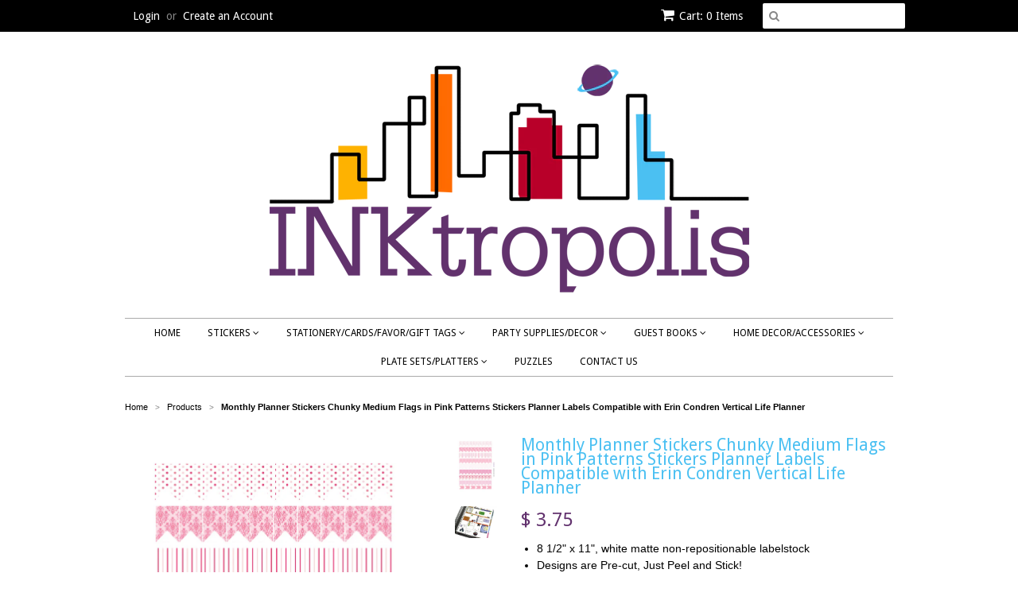

--- FILE ---
content_type: text/html; charset=utf-8
request_url: https://www.inktropolis.com/products/monthly-planner-stickers-rainbow-meal-planning-stickers-planner-labels-compatible-with-erin-condren-vertical-life-planner
body_size: 21337
content:
<!doctype html>
<!--[if lt IE 7]><html class="no-js ie6 oldie" lang="en"><![endif]-->
<!--[if IE 7]><html class="no-js ie7 oldie" lang="en"><![endif]-->
<!--[if IE 8]><html class="no-js ie8 oldie" lang="en"><![endif]-->
<!--[if gt IE 8]><!--><html class="no-js" lang="en"><!--<![endif]-->
<head>

  <link rel="shortcut icon" href="//www.inktropolis.com/cdn/shop/t/3/assets/favicon.png?v=151474789554270615361548796826" type="image/png" />
  <meta charset="utf-8">
  <!--[if IE]><meta http-equiv='X-UA-Compatible' content='IE=edge,chrome=1'><![endif]-->

  
    <link rel="shortcut icon" href="//www.inktropolis.com/cdn/shop/t/3/assets/favicon.png?v=151474789554270615361548796826" type="image/png" />
  

  <title>
  Monthly Planner Stickers Chunky Medium Flags in Pink Patterns Stickers &ndash; INKtropolis
  </title>

  
  <meta name="description" content="8 1/2&quot; x 11&quot;, white matte non-repositionable labelstock Designs are Pre-cut, Just Peel and Stick! Compatible with Erin Condren Vertical Life Planner and others Combined Shipping With Multiple Items Page Elements Include For A Vertical Planner:86 Chunky Medium Size Flags Multi patterned in all pink! Polka Dots, Damask, " />
  

  <meta name="viewport" content="width=device-width, initial-scale=1.0" />
  
  <meta name="p:domain_verify" content="63981a851fe46c11108eea9df9d1faf1"/>

  <link rel="canonical" href="https://www.inktropolis.com/products/monthly-planner-stickers-rainbow-meal-planning-stickers-planner-labels-compatible-with-erin-condren-vertical-life-planner" />

  


  <meta property="og:type" content="product" />
  <meta property="og:title" content="Monthly Planner Stickers Chunky Medium Flags in Pink Patterns Stickers Planner Labels Compatible with Erin Condren Vertical Life Planner" />
  
  <meta property="og:image" content="http://www.inktropolis.com/cdn/shop/products/FullPageLongChunkyFlagsPink1Amazon_grande.jpg?v=1546432586" />
  <meta property="og:image:secure_url" content="https://www.inktropolis.com/cdn/shop/products/FullPageLongChunkyFlagsPink1Amazon_grande.jpg?v=1546432586" />
  
  <meta property="og:image" content="http://www.inktropolis.com/cdn/shop/products/51Yeet0pVYL_2e872623-f495-47f3-bf41-65775e2a5ade_grande.jpg?v=1546432586" />
  <meta property="og:image:secure_url" content="https://www.inktropolis.com/cdn/shop/products/51Yeet0pVYL_2e872623-f495-47f3-bf41-65775e2a5ade_grande.jpg?v=1546432586" />
  
  <meta property="og:price:amount" content="3.75" />
  <meta property="og:price:currency" content="USD" />



<meta property="og:description" content="8 1/2&quot; x 11&quot;, white matte non-repositionable labelstock Designs are Pre-cut, Just Peel and Stick! Compatible with Erin Condren Vertical Life Planner and others Combined Shipping With Multiple Items Page Elements Include For A Vertical Planner:86 Chunky Medium Size Flags Multi patterned in all pink! Polka Dots, Damask, " />

<meta property="og:url" content="https://www.inktropolis.com/products/monthly-planner-stickers-rainbow-meal-planning-stickers-planner-labels-compatible-with-erin-condren-vertical-life-planner" />
<meta property="og:site_name" content="INKtropolis" />

  

<meta name="twitter:card" content="summary" />

  <meta name="twitter:site" content="INKtropolis" />


  <meta name="twitter:title" content="Monthly Planner Stickers Chunky Medium Flags in Pink Patterns Stickers Planner Labels Compatible with Erin Condren Vertical Life Planner" />
  <meta name="twitter:description" content=" 8 1/2&quot; x 11&quot;, white matte non-repositionable labelstock  Designs are Pre-cut, Just Peel and Stick!  Compatible with Erin Condren Vertical Life Planner and others Combined Shipping With M..." />
  <meta name="twitter:image" content="http://www.inktropolis.com/cdn/shop/products/FullPageLongChunkyFlagsPink1Amazon_medium.jpg?v=1546432586" />


  <link href="//www.inktropolis.com/cdn/shop/t/3/assets/styles.scss.css?v=5373822931992588001674755337" rel="stylesheet" type="text/css" media="all" />
  <link href="//www.inktropolis.com/cdn/s/global/social/social-icons.css" rel="stylesheet" type="text/css" media="all" />
  <link href="//netdna.bootstrapcdn.com/font-awesome/4.0.3/css/font-awesome.css" rel="stylesheet" type="text/css" media="all" />
  
    <link rel="stylesheet" type="text/css" href="//fonts.googleapis.com/css?family=Droid+Sans:300,400,700">
  
  
    <link rel="stylesheet" type="text/css" href="//fonts.googleapis.com/css?family=Droid+Sans:300,400,700">
  
  <script src="//www.inktropolis.com/cdn/shop/t/3/assets/html5shiv.js?v=107268875627107148941548796827" type="text/javascript"></script>

  <script>window.performance && window.performance.mark && window.performance.mark('shopify.content_for_header.start');</script><meta name="facebook-domain-verification" content="5xk4m7rib5k1uwv2gh2agh8pnhsp91">
<meta name="facebook-domain-verification" content="riby4btdb6b8mjvofb9xfofgitrhm5">
<meta name="facebook-domain-verification" content="lbzw69lppe1cjjg3lp5nisincailrk">
<meta name="facebook-domain-verification" content="cvga4h2vzmtmfb1qiu2de2o7zyocbj">
<meta name="google-site-verification" content="3aDWVZdroLqFZn1KN7KHQaADqrPylOzgOIOQzDSWdKg">
<meta id="shopify-digital-wallet" name="shopify-digital-wallet" content="/9022014/digital_wallets/dialog">
<meta name="shopify-checkout-api-token" content="f6ba4af312d19781d1e142714ce87c3c">
<link rel="alternate" type="application/json+oembed" href="https://www.inktropolis.com/products/monthly-planner-stickers-rainbow-meal-planning-stickers-planner-labels-compatible-with-erin-condren-vertical-life-planner.oembed">
<script async="async" src="/checkouts/internal/preloads.js?locale=en-US"></script>
<link rel="preconnect" href="https://shop.app" crossorigin="anonymous">
<script async="async" src="https://shop.app/checkouts/internal/preloads.js?locale=en-US&shop_id=9022014" crossorigin="anonymous"></script>
<script id="shopify-features" type="application/json">{"accessToken":"f6ba4af312d19781d1e142714ce87c3c","betas":["rich-media-storefront-analytics"],"domain":"www.inktropolis.com","predictiveSearch":true,"shopId":9022014,"locale":"en"}</script>
<script>var Shopify = Shopify || {};
Shopify.shop = "inktropolis.myshopify.com";
Shopify.locale = "en";
Shopify.currency = {"active":"USD","rate":"1.0"};
Shopify.country = "US";
Shopify.theme = {"name":"Minimal Bold Jan. 29","id":32685752419,"schema_name":null,"schema_version":null,"theme_store_id":380,"role":"main"};
Shopify.theme.handle = "null";
Shopify.theme.style = {"id":null,"handle":null};
Shopify.cdnHost = "www.inktropolis.com/cdn";
Shopify.routes = Shopify.routes || {};
Shopify.routes.root = "/";</script>
<script type="module">!function(o){(o.Shopify=o.Shopify||{}).modules=!0}(window);</script>
<script>!function(o){function n(){var o=[];function n(){o.push(Array.prototype.slice.apply(arguments))}return n.q=o,n}var t=o.Shopify=o.Shopify||{};t.loadFeatures=n(),t.autoloadFeatures=n()}(window);</script>
<script>
  window.ShopifyPay = window.ShopifyPay || {};
  window.ShopifyPay.apiHost = "shop.app\/pay";
  window.ShopifyPay.redirectState = null;
</script>
<script id="shop-js-analytics" type="application/json">{"pageType":"product"}</script>
<script defer="defer" async type="module" src="//www.inktropolis.com/cdn/shopifycloud/shop-js/modules/v2/client.init-shop-cart-sync_BN7fPSNr.en.esm.js"></script>
<script defer="defer" async type="module" src="//www.inktropolis.com/cdn/shopifycloud/shop-js/modules/v2/chunk.common_Cbph3Kss.esm.js"></script>
<script defer="defer" async type="module" src="//www.inktropolis.com/cdn/shopifycloud/shop-js/modules/v2/chunk.modal_DKumMAJ1.esm.js"></script>
<script type="module">
  await import("//www.inktropolis.com/cdn/shopifycloud/shop-js/modules/v2/client.init-shop-cart-sync_BN7fPSNr.en.esm.js");
await import("//www.inktropolis.com/cdn/shopifycloud/shop-js/modules/v2/chunk.common_Cbph3Kss.esm.js");
await import("//www.inktropolis.com/cdn/shopifycloud/shop-js/modules/v2/chunk.modal_DKumMAJ1.esm.js");

  window.Shopify.SignInWithShop?.initShopCartSync?.({"fedCMEnabled":true,"windoidEnabled":true});

</script>
<script>
  window.Shopify = window.Shopify || {};
  if (!window.Shopify.featureAssets) window.Shopify.featureAssets = {};
  window.Shopify.featureAssets['shop-js'] = {"shop-cart-sync":["modules/v2/client.shop-cart-sync_CJVUk8Jm.en.esm.js","modules/v2/chunk.common_Cbph3Kss.esm.js","modules/v2/chunk.modal_DKumMAJ1.esm.js"],"init-fed-cm":["modules/v2/client.init-fed-cm_7Fvt41F4.en.esm.js","modules/v2/chunk.common_Cbph3Kss.esm.js","modules/v2/chunk.modal_DKumMAJ1.esm.js"],"init-shop-email-lookup-coordinator":["modules/v2/client.init-shop-email-lookup-coordinator_Cc088_bR.en.esm.js","modules/v2/chunk.common_Cbph3Kss.esm.js","modules/v2/chunk.modal_DKumMAJ1.esm.js"],"init-windoid":["modules/v2/client.init-windoid_hPopwJRj.en.esm.js","modules/v2/chunk.common_Cbph3Kss.esm.js","modules/v2/chunk.modal_DKumMAJ1.esm.js"],"shop-button":["modules/v2/client.shop-button_B0jaPSNF.en.esm.js","modules/v2/chunk.common_Cbph3Kss.esm.js","modules/v2/chunk.modal_DKumMAJ1.esm.js"],"shop-cash-offers":["modules/v2/client.shop-cash-offers_DPIskqss.en.esm.js","modules/v2/chunk.common_Cbph3Kss.esm.js","modules/v2/chunk.modal_DKumMAJ1.esm.js"],"shop-toast-manager":["modules/v2/client.shop-toast-manager_CK7RT69O.en.esm.js","modules/v2/chunk.common_Cbph3Kss.esm.js","modules/v2/chunk.modal_DKumMAJ1.esm.js"],"init-shop-cart-sync":["modules/v2/client.init-shop-cart-sync_BN7fPSNr.en.esm.js","modules/v2/chunk.common_Cbph3Kss.esm.js","modules/v2/chunk.modal_DKumMAJ1.esm.js"],"init-customer-accounts-sign-up":["modules/v2/client.init-customer-accounts-sign-up_CfPf4CXf.en.esm.js","modules/v2/client.shop-login-button_DeIztwXF.en.esm.js","modules/v2/chunk.common_Cbph3Kss.esm.js","modules/v2/chunk.modal_DKumMAJ1.esm.js"],"pay-button":["modules/v2/client.pay-button_CgIwFSYN.en.esm.js","modules/v2/chunk.common_Cbph3Kss.esm.js","modules/v2/chunk.modal_DKumMAJ1.esm.js"],"init-customer-accounts":["modules/v2/client.init-customer-accounts_DQ3x16JI.en.esm.js","modules/v2/client.shop-login-button_DeIztwXF.en.esm.js","modules/v2/chunk.common_Cbph3Kss.esm.js","modules/v2/chunk.modal_DKumMAJ1.esm.js"],"avatar":["modules/v2/client.avatar_BTnouDA3.en.esm.js"],"init-shop-for-new-customer-accounts":["modules/v2/client.init-shop-for-new-customer-accounts_CsZy_esa.en.esm.js","modules/v2/client.shop-login-button_DeIztwXF.en.esm.js","modules/v2/chunk.common_Cbph3Kss.esm.js","modules/v2/chunk.modal_DKumMAJ1.esm.js"],"shop-follow-button":["modules/v2/client.shop-follow-button_BRMJjgGd.en.esm.js","modules/v2/chunk.common_Cbph3Kss.esm.js","modules/v2/chunk.modal_DKumMAJ1.esm.js"],"checkout-modal":["modules/v2/client.checkout-modal_B9Drz_yf.en.esm.js","modules/v2/chunk.common_Cbph3Kss.esm.js","modules/v2/chunk.modal_DKumMAJ1.esm.js"],"shop-login-button":["modules/v2/client.shop-login-button_DeIztwXF.en.esm.js","modules/v2/chunk.common_Cbph3Kss.esm.js","modules/v2/chunk.modal_DKumMAJ1.esm.js"],"lead-capture":["modules/v2/client.lead-capture_DXYzFM3R.en.esm.js","modules/v2/chunk.common_Cbph3Kss.esm.js","modules/v2/chunk.modal_DKumMAJ1.esm.js"],"shop-login":["modules/v2/client.shop-login_CA5pJqmO.en.esm.js","modules/v2/chunk.common_Cbph3Kss.esm.js","modules/v2/chunk.modal_DKumMAJ1.esm.js"],"payment-terms":["modules/v2/client.payment-terms_BxzfvcZJ.en.esm.js","modules/v2/chunk.common_Cbph3Kss.esm.js","modules/v2/chunk.modal_DKumMAJ1.esm.js"]};
</script>
<script>(function() {
  var isLoaded = false;
  function asyncLoad() {
    if (isLoaded) return;
    isLoaded = true;
    var urls = ["\/\/static.zotabox.com\/7\/1\/71cacefee3871fcdd655cade4da50d29\/widgets.js?shop=inktropolis.myshopify.com","https:\/\/www.improvedcontactform.com\/icf.js?shop=inktropolis.myshopify.com","\/\/shopify.privy.com\/widget.js?shop=inktropolis.myshopify.com"];
    for (var i = 0; i < urls.length; i++) {
      var s = document.createElement('script');
      s.type = 'text/javascript';
      s.async = true;
      s.src = urls[i];
      var x = document.getElementsByTagName('script')[0];
      x.parentNode.insertBefore(s, x);
    }
  };
  if(window.attachEvent) {
    window.attachEvent('onload', asyncLoad);
  } else {
    window.addEventListener('load', asyncLoad, false);
  }
})();</script>
<script id="__st">var __st={"a":9022014,"offset":-18000,"reqid":"9a591d38-6093-43f6-85f6-8f1cda560858-1769819260","pageurl":"www.inktropolis.com\/products\/monthly-planner-stickers-rainbow-meal-planning-stickers-planner-labels-compatible-with-erin-condren-vertical-life-planner","u":"f273966c9825","p":"product","rtyp":"product","rid":788100317283};</script>
<script>window.ShopifyPaypalV4VisibilityTracking = true;</script>
<script id="captcha-bootstrap">!function(){'use strict';const t='contact',e='account',n='new_comment',o=[[t,t],['blogs',n],['comments',n],[t,'customer']],c=[[e,'customer_login'],[e,'guest_login'],[e,'recover_customer_password'],[e,'create_customer']],r=t=>t.map((([t,e])=>`form[action*='/${t}']:not([data-nocaptcha='true']) input[name='form_type'][value='${e}']`)).join(','),a=t=>()=>t?[...document.querySelectorAll(t)].map((t=>t.form)):[];function s(){const t=[...o],e=r(t);return a(e)}const i='password',u='form_key',d=['recaptcha-v3-token','g-recaptcha-response','h-captcha-response',i],f=()=>{try{return window.sessionStorage}catch{return}},m='__shopify_v',_=t=>t.elements[u];function p(t,e,n=!1){try{const o=window.sessionStorage,c=JSON.parse(o.getItem(e)),{data:r}=function(t){const{data:e,action:n}=t;return t[m]||n?{data:e,action:n}:{data:t,action:n}}(c);for(const[e,n]of Object.entries(r))t.elements[e]&&(t.elements[e].value=n);n&&o.removeItem(e)}catch(o){console.error('form repopulation failed',{error:o})}}const l='form_type',E='cptcha';function T(t){t.dataset[E]=!0}const w=window,h=w.document,L='Shopify',v='ce_forms',y='captcha';let A=!1;((t,e)=>{const n=(g='f06e6c50-85a8-45c8-87d0-21a2b65856fe',I='https://cdn.shopify.com/shopifycloud/storefront-forms-hcaptcha/ce_storefront_forms_captcha_hcaptcha.v1.5.2.iife.js',D={infoText:'Protected by hCaptcha',privacyText:'Privacy',termsText:'Terms'},(t,e,n)=>{const o=w[L][v],c=o.bindForm;if(c)return c(t,g,e,D).then(n);var r;o.q.push([[t,g,e,D],n]),r=I,A||(h.body.append(Object.assign(h.createElement('script'),{id:'captcha-provider',async:!0,src:r})),A=!0)});var g,I,D;w[L]=w[L]||{},w[L][v]=w[L][v]||{},w[L][v].q=[],w[L][y]=w[L][y]||{},w[L][y].protect=function(t,e){n(t,void 0,e),T(t)},Object.freeze(w[L][y]),function(t,e,n,w,h,L){const[v,y,A,g]=function(t,e,n){const i=e?o:[],u=t?c:[],d=[...i,...u],f=r(d),m=r(i),_=r(d.filter((([t,e])=>n.includes(e))));return[a(f),a(m),a(_),s()]}(w,h,L),I=t=>{const e=t.target;return e instanceof HTMLFormElement?e:e&&e.form},D=t=>v().includes(t);t.addEventListener('submit',(t=>{const e=I(t);if(!e)return;const n=D(e)&&!e.dataset.hcaptchaBound&&!e.dataset.recaptchaBound,o=_(e),c=g().includes(e)&&(!o||!o.value);(n||c)&&t.preventDefault(),c&&!n&&(function(t){try{if(!f())return;!function(t){const e=f();if(!e)return;const n=_(t);if(!n)return;const o=n.value;o&&e.removeItem(o)}(t);const e=Array.from(Array(32),(()=>Math.random().toString(36)[2])).join('');!function(t,e){_(t)||t.append(Object.assign(document.createElement('input'),{type:'hidden',name:u})),t.elements[u].value=e}(t,e),function(t,e){const n=f();if(!n)return;const o=[...t.querySelectorAll(`input[type='${i}']`)].map((({name:t})=>t)),c=[...d,...o],r={};for(const[a,s]of new FormData(t).entries())c.includes(a)||(r[a]=s);n.setItem(e,JSON.stringify({[m]:1,action:t.action,data:r}))}(t,e)}catch(e){console.error('failed to persist form',e)}}(e),e.submit())}));const S=(t,e)=>{t&&!t.dataset[E]&&(n(t,e.some((e=>e===t))),T(t))};for(const o of['focusin','change'])t.addEventListener(o,(t=>{const e=I(t);D(e)&&S(e,y())}));const B=e.get('form_key'),M=e.get(l),P=B&&M;t.addEventListener('DOMContentLoaded',(()=>{const t=y();if(P)for(const e of t)e.elements[l].value===M&&p(e,B);[...new Set([...A(),...v().filter((t=>'true'===t.dataset.shopifyCaptcha))])].forEach((e=>S(e,t)))}))}(h,new URLSearchParams(w.location.search),n,t,e,['guest_login'])})(!0,!0)}();</script>
<script integrity="sha256-4kQ18oKyAcykRKYeNunJcIwy7WH5gtpwJnB7kiuLZ1E=" data-source-attribution="shopify.loadfeatures" defer="defer" src="//www.inktropolis.com/cdn/shopifycloud/storefront/assets/storefront/load_feature-a0a9edcb.js" crossorigin="anonymous"></script>
<script crossorigin="anonymous" defer="defer" src="//www.inktropolis.com/cdn/shopifycloud/storefront/assets/shopify_pay/storefront-65b4c6d7.js?v=20250812"></script>
<script data-source-attribution="shopify.dynamic_checkout.dynamic.init">var Shopify=Shopify||{};Shopify.PaymentButton=Shopify.PaymentButton||{isStorefrontPortableWallets:!0,init:function(){window.Shopify.PaymentButton.init=function(){};var t=document.createElement("script");t.src="https://www.inktropolis.com/cdn/shopifycloud/portable-wallets/latest/portable-wallets.en.js",t.type="module",document.head.appendChild(t)}};
</script>
<script data-source-attribution="shopify.dynamic_checkout.buyer_consent">
  function portableWalletsHideBuyerConsent(e){var t=document.getElementById("shopify-buyer-consent"),n=document.getElementById("shopify-subscription-policy-button");t&&n&&(t.classList.add("hidden"),t.setAttribute("aria-hidden","true"),n.removeEventListener("click",e))}function portableWalletsShowBuyerConsent(e){var t=document.getElementById("shopify-buyer-consent"),n=document.getElementById("shopify-subscription-policy-button");t&&n&&(t.classList.remove("hidden"),t.removeAttribute("aria-hidden"),n.addEventListener("click",e))}window.Shopify?.PaymentButton&&(window.Shopify.PaymentButton.hideBuyerConsent=portableWalletsHideBuyerConsent,window.Shopify.PaymentButton.showBuyerConsent=portableWalletsShowBuyerConsent);
</script>
<script data-source-attribution="shopify.dynamic_checkout.cart.bootstrap">document.addEventListener("DOMContentLoaded",(function(){function t(){return document.querySelector("shopify-accelerated-checkout-cart, shopify-accelerated-checkout")}if(t())Shopify.PaymentButton.init();else{new MutationObserver((function(e,n){t()&&(Shopify.PaymentButton.init(),n.disconnect())})).observe(document.body,{childList:!0,subtree:!0})}}));
</script>
<link id="shopify-accelerated-checkout-styles" rel="stylesheet" media="screen" href="https://www.inktropolis.com/cdn/shopifycloud/portable-wallets/latest/accelerated-checkout-backwards-compat.css" crossorigin="anonymous">
<style id="shopify-accelerated-checkout-cart">
        #shopify-buyer-consent {
  margin-top: 1em;
  display: inline-block;
  width: 100%;
}

#shopify-buyer-consent.hidden {
  display: none;
}

#shopify-subscription-policy-button {
  background: none;
  border: none;
  padding: 0;
  text-decoration: underline;
  font-size: inherit;
  cursor: pointer;
}

#shopify-subscription-policy-button::before {
  box-shadow: none;
}

      </style>

<script>window.performance && window.performance.mark && window.performance.mark('shopify.content_for_header.end');</script>

<script>
    window.BOLD = window.BOLD || {};
    window.BOLD.options = {settings: {v1_variant_mode : true, hybrid_fix_auto_insert_inputs: true}};
</script>
<script>window.BOLD = window.BOLD || {};
    window.BOLD.common = window.BOLD.common || {};
    window.BOLD.common.Shopify = window.BOLD.common.Shopify || {};
    window.BOLD.common.Shopify.shop = {
      domain: 'www.inktropolis.com',
      permanent_domain: 'inktropolis.myshopify.com',
      url: 'https://www.inktropolis.com',
      secure_url: 'https://www.inktropolis.com',
      money_format: "$ {{amount}}",
      currency: "USD"
    };
    window.BOLD.common.Shopify.customer = {
      id: null,
      tags: null,
    };
    window.BOLD.common.Shopify.cart = {"note":null,"attributes":{},"original_total_price":0,"total_price":0,"total_discount":0,"total_weight":0.0,"item_count":0,"items":[],"requires_shipping":false,"currency":"USD","items_subtotal_price":0,"cart_level_discount_applications":[],"checkout_charge_amount":0};
    window.BOLD.common.template = 'product';window.BOLD.common.Shopify.formatMoney = function(money, format) {
        function n(t, e) {
            return "undefined" == typeof t ? e : t
        }
        function r(t, e, r, i) {
            if (e = n(e, 2),
                r = n(r, ","),
                i = n(i, "."),
            isNaN(t) || null == t)
                return 0;
            t = (t / 100).toFixed(e);
            var o = t.split(".")
                , a = o[0].replace(/(\d)(?=(\d\d\d)+(?!\d))/g, "$1" + r)
                , s = o[1] ? i + o[1] : "";
            return a + s
        }
        "string" == typeof money && (money = money.replace(".", ""));
        var i = ""
            , o = /\{\{\s*(\w+)\s*\}\}/
            , a = format || window.BOLD.common.Shopify.shop.money_format || window.Shopify.money_format || "$ {{ amount }}";
        switch (a.match(o)[1]) {
            case "amount":
                i = r(money, 2, ",", ".");
                break;
            case "amount_no_decimals":
                i = r(money, 0, ",", ".");
                break;
            case "amount_with_comma_separator":
                i = r(money, 2, ".", ",");
                break;
            case "amount_no_decimals_with_comma_separator":
                i = r(money, 0, ".", ",");
                break;
            case "amount_with_space_separator":
                i = r(money, 2, " ", ",");
                break;
            case "amount_no_decimals_with_space_separator":
                i = r(money, 0, " ", ",");
                break;
            case "amount_with_apostrophe_separator":
                i = r(money, 2, "'", ".");
                break;
        }
        return a.replace(o, i);
    };
    window.BOLD.common.Shopify.saveProduct = function (handle, product) {
      if (typeof handle === 'string' && typeof window.BOLD.common.Shopify.products[handle] === 'undefined') {
        if (typeof product === 'number') {
          window.BOLD.common.Shopify.handles[product] = handle;
          product = { id: product };
        }
        window.BOLD.common.Shopify.products[handle] = product;
      }
    };
    window.BOLD.common.Shopify.saveVariant = function (variant_id, variant) {
      if (typeof variant_id === 'number' && typeof window.BOLD.common.Shopify.variants[variant_id] === 'undefined') {
        window.BOLD.common.Shopify.variants[variant_id] = variant;
      }
    };window.BOLD.common.Shopify.products = window.BOLD.common.Shopify.products || {};
    window.BOLD.common.Shopify.variants = window.BOLD.common.Shopify.variants || {};
    window.BOLD.common.Shopify.handles = window.BOLD.common.Shopify.handles || {};window.BOLD.common.Shopify.handle = "monthly-planner-stickers-rainbow-meal-planning-stickers-planner-labels-compatible-with-erin-condren-vertical-life-planner"
window.BOLD.common.Shopify.saveProduct("monthly-planner-stickers-rainbow-meal-planning-stickers-planner-labels-compatible-with-erin-condren-vertical-life-planner", 788100317283);window.BOLD.common.Shopify.saveVariant(8804224925795, { product_id: 788100317283, product_handle: "monthly-planner-stickers-rainbow-meal-planning-stickers-planner-labels-compatible-with-erin-condren-vertical-life-planner", price: 375, group_id: '', csp_metafield: {}});window.BOLD.apps_installed = {"Product Options":2} || {};window.BOLD.common.Shopify.saveProduct("monthly-planner-stickers-rainbow-checkmark-stickers-planner-labels-erin-condren-planner-happy-planner", 788109820003);window.BOLD.common.Shopify.saveVariant(8804340072547, { product_id: 788109820003, product_handle: "monthly-planner-stickers-rainbow-checkmark-stickers-planner-labels-erin-condren-planner-happy-planner", price: 375, group_id: '', csp_metafield: {}});window.BOLD.common.Shopify.saveProduct("monthly-planner-stickers-rainbow-cake-stickers-planner-labels-compatible-with-erin-condren-vertical-life-planner", 788098285667);window.BOLD.common.Shopify.saveVariant(8804199792739, { product_id: 788098285667, product_handle: "monthly-planner-stickers-rainbow-cake-stickers-planner-labels-compatible-with-erin-condren-vertical-life-planner", price: 375, group_id: '', csp_metafield: {}});window.BOLD.common.Shopify.saveProduct("monthly-planner-stickers-reminder-arrow-stickers-planner-labels-erin-condren-planner-happy-planner", 788118339683);window.BOLD.common.Shopify.saveVariant(8804413931619, { product_id: 788118339683, product_handle: "monthly-planner-stickers-reminder-arrow-stickers-planner-labels-erin-condren-planner-happy-planner", price: 375, group_id: '', csp_metafield: {}});window.BOLD.common.Shopify.saveProduct("monthly-planner-stickers-kawaii-cleaning-stickers-planner-labels-compatible-with-erin-condren-vertical-life-planner", 788112703587);window.BOLD.common.Shopify.saveVariant(8804377460835, { product_id: 788112703587, product_handle: "monthly-planner-stickers-kawaii-cleaning-stickers-planner-labels-compatible-with-erin-condren-vertical-life-planner", price: 375, group_id: '', csp_metafield: {}});window.BOLD.common.Shopify.saveProduct("monthly-planner-stickers-rainbow-scale-weight-stickers-planner-labels-compatible-with-erin-condren-vertical-life-planner-108-stickers", 788112310371);window.BOLD.common.Shopify.saveVariant(8804373037155, { product_id: 788112310371, product_handle: "monthly-planner-stickers-rainbow-scale-weight-stickers-planner-labels-compatible-with-erin-condren-vertical-life-planner-108-stickers", price: 375, group_id: '', csp_metafield: {}});window.BOLD.common.Shopify.saveProduct("monthly-planner-stickers-rainbow-running-shoe-stickers-planner-labels-compatible-with-erin-condren-life-planner-60-stickers", 788112179299);window.BOLD.common.Shopify.saveVariant(8804372512867, { product_id: 788112179299, product_handle: "monthly-planner-stickers-rainbow-running-shoe-stickers-planner-labels-compatible-with-erin-condren-life-planner-60-stickers", price: 375, group_id: '', csp_metafield: {}});window.BOLD.common.Shopify.saveProduct("monthly-planner-stickers-rainbow-watering-can-stickers-planner-labels-compatible-with-erin-condren-vertical-life-planner-30-stickers", 788107296867);window.BOLD.common.Shopify.saveVariant(8804313661539, { product_id: 788107296867, product_handle: "monthly-planner-stickers-rainbow-watering-can-stickers-planner-labels-compatible-with-erin-condren-vertical-life-planner-30-stickers", price: 375, group_id: '', csp_metafield: {}});window.BOLD.common.Shopify.saveProduct("monthly-planner-stickers-weather-stickers-planner-labels-compatible-with-erin-condren-vertical-life-planner", 788100448355);window.BOLD.common.Shopify.saveVariant(8804225351779, { product_id: 788100448355, product_handle: "monthly-planner-stickers-weather-stickers-planner-labels-compatible-with-erin-condren-vertical-life-planner", price: 375, group_id: '', csp_metafield: {}});window.BOLD.common.Shopify.saveProduct("monthly-planner-stickers-rainbow-pill-bottle-prescription-stickers-planner-labels-compatible-with-erin-condren-life-planner-72-stickers", 788112113763);window.BOLD.common.Shopify.saveVariant(8804372447331, { product_id: 788112113763, product_handle: "monthly-planner-stickers-rainbow-pill-bottle-prescription-stickers-planner-labels-compatible-with-erin-condren-life-planner-72-stickers", price: 375, group_id: '', csp_metafield: {}});window.BOLD.common.Shopify.saveProduct("monthly-planner-stickers-rainbow-bikes-stickers-planner-labels-compatible-with-erin-condren-vertical-life-planner", 788109918307);window.BOLD.common.Shopify.saveVariant(8804340957283, { product_id: 788109918307, product_handle: "monthly-planner-stickers-rainbow-bikes-stickers-planner-labels-compatible-with-erin-condren-vertical-life-planner", price: 375, group_id: '', csp_metafield: {}});window.BOLD.common.Shopify.saveProduct("monthly-planner-stickers-gas-pump-stickers-planner-labels-compatible-with-erin-condren-vertical-life-planner", 788105199715);window.BOLD.common.Shopify.saveVariant(8804296228963, { product_id: 788105199715, product_handle: "monthly-planner-stickers-gas-pump-stickers-planner-labels-compatible-with-erin-condren-vertical-life-planner", price: 375, group_id: '', csp_metafield: {}});window.BOLD.common.Shopify.saveProduct("monthly-planner-stickers-rainbow-hydrate-stickers-planner-labels-compatible-with-erin-condren-vertical-life-planner", 788099039331);window.BOLD.common.Shopify.saveVariant(8804210999395, { product_id: 788099039331, product_handle: "monthly-planner-stickers-rainbow-hydrate-stickers-planner-labels-compatible-with-erin-condren-vertical-life-planner", price: 375, group_id: '', csp_metafield: {}});window.BOLD.common.Shopify.saveProduct("monthly-planner-stickers-rainbow-doctor-stickers-planner-labels-compatible-with-erin-condren-vertical-life-planner", 788098056291);window.BOLD.common.Shopify.saveVariant(8804197531747, { product_id: 788098056291, product_handle: "monthly-planner-stickers-rainbow-doctor-stickers-planner-labels-compatible-with-erin-condren-vertical-life-planner", price: 375, group_id: '', csp_metafield: {}});window.BOLD.common.Shopify.saveProduct("monthly-planner-stickers-kawaii-rainbow-television-tv-stickers-planner-labels-compatible-with-erin-condren-vertical-life-planner", 788115914851);window.BOLD.common.Shopify.saveVariant(8804393091171, { product_id: 788115914851, product_handle: "monthly-planner-stickers-kawaii-rainbow-television-tv-stickers-planner-labels-compatible-with-erin-condren-vertical-life-planner", price: 375, group_id: '', csp_metafield: {}});window.BOLD.common.Shopify.saveProduct("monthly-planner-stickers-kawaii-package-mail-stickers-planner-labels-compatible-with-erin-condren-vertical-life-planner", 788113490019);window.BOLD.common.Shopify.saveVariant(8804389126243, { product_id: 788113490019, product_handle: "monthly-planner-stickers-kawaii-package-mail-stickers-planner-labels-compatible-with-erin-condren-vertical-life-planner", price: 375, group_id: '', csp_metafield: {}});window.BOLD.common.Shopify.saveProduct("monthly-planner-stickers-kawaii-taco-stickers-planner-labels-compatible-with-erin-condren-vertical-life-planner", 788113457251);window.BOLD.common.Shopify.saveVariant(8804388012131, { product_id: 788113457251, product_handle: "monthly-planner-stickers-kawaii-taco-stickers-planner-labels-compatible-with-erin-condren-vertical-life-planner", price: 375, group_id: '', csp_metafield: {}});window.BOLD.common.Shopify.saveProduct("monthly-planner-stickers-kawaii-bathtub-spa-stickers-planner-labels-compatible-with-erin-condren-vertical-life-planner", 788113096803);window.BOLD.common.Shopify.saveVariant(8804385718371, { product_id: 788113096803, product_handle: "monthly-planner-stickers-kawaii-bathtub-spa-stickers-planner-labels-compatible-with-erin-condren-vertical-life-planner", price: 375, group_id: '', csp_metafield: {}});window.BOLD.common.Shopify.saveProduct("monthly-planner-stickers-kawaii-bookworm-stickers-planner-labels-compatible-with-erin-condren-vertical-life-planner", 788112506979);window.BOLD.common.Shopify.saveVariant(8804374708323, { product_id: 788112506979, product_handle: "monthly-planner-stickers-kawaii-bookworm-stickers-planner-labels-compatible-with-erin-condren-vertical-life-planner", price: 375, group_id: '', csp_metafield: {}});window.BOLD.common.Shopify.saveProduct("monthly-planner-stickers-rainbow-hydrate-sidebar-stickers-planner-labels-compatible-with-erin-condren-life-planner-14-stickers", 788111851619);window.BOLD.common.Shopify.saveVariant(8804367761507, { product_id: 788111851619, product_handle: "monthly-planner-stickers-rainbow-hydrate-sidebar-stickers-planner-labels-compatible-with-erin-condren-life-planner-14-stickers", price: 375, group_id: '', csp_metafield: {}});window.BOLD.common.Shopify.saveProduct("monthly-planner-stickers-rainbow-car-stickers-planner-labels-compatible-with-erin-condren-life-planner-78-stickers", 788111589475);window.BOLD.common.Shopify.saveVariant(8804363567203, { product_id: 788111589475, product_handle: "monthly-planner-stickers-rainbow-car-stickers-planner-labels-compatible-with-erin-condren-life-planner-78-stickers", price: 375, group_id: '', csp_metafield: {}});window.BOLD.common.Shopify.saveProduct("monthly-planner-stickers-rainbow-nail-polish-stickers-planner-labels-compatible-with-erin-condren-vertical-life-planner", 788111294563);window.BOLD.common.Shopify.saveVariant(8804360093795, { product_id: 788111294563, product_handle: "monthly-planner-stickers-rainbow-nail-polish-stickers-planner-labels-compatible-with-erin-condren-vertical-life-planner", price: 375, group_id: '', csp_metafield: {}});window.BOLD.common.Shopify.saveProduct("monthly-planner-stickers-pizza-night-stickers-planner-labels-compatible-with-erin-condren-life-planner-70-stickers", 788111261795);window.BOLD.common.Shopify.saveVariant(8804359700579, { product_id: 788111261795, product_handle: "monthly-planner-stickers-pizza-night-stickers-planner-labels-compatible-with-erin-condren-life-planner-70-stickers", price: 375, group_id: '', csp_metafield: {}});window.BOLD.common.Shopify.saveProduct("monthly-planner-stickers-to-do-flag-stickers-planner-labels-erin-condren-planner-happy-planner", 788109787235);window.BOLD.common.Shopify.saveVariant(8804340039779, { product_id: 788109787235, product_handle: "monthly-planner-stickers-to-do-flag-stickers-planner-labels-erin-condren-planner-happy-planner", price: 375, group_id: '', csp_metafield: {}});window.BOLD.common.Shopify.saveProduct("monthly-planner-stickers-rainbow-to-do-header-stickers-planner-labels-compatible-with-erin-condren-vertical-life-planner", 788108312675);window.BOLD.common.Shopify.saveVariant(8804323590243, { product_id: 788108312675, product_handle: "monthly-planner-stickers-rainbow-to-do-header-stickers-planner-labels-compatible-with-erin-condren-vertical-life-planner", price: 375, group_id: '', csp_metafield: {}});window.BOLD.common.Shopify.saveProduct("monthly-planner-stickers-grocery-bag-stickers-planner-labels-compatible-with-erin-condren-vertical-life-planner", 788107952227);window.BOLD.common.Shopify.saveVariant(8804322312291, { product_id: 788107952227, product_handle: "monthly-planner-stickers-grocery-bag-stickers-planner-labels-compatible-with-erin-condren-vertical-life-planner", price: 375, group_id: '', csp_metafield: {}});window.BOLD.common.Shopify.saveProduct("monthly-planner-stickers-rainbow-recycle-bin-recycling-stickers-planner-labels-compatible-with-erin-condren-vertical-life-planner", 788107788387);window.BOLD.common.Shopify.saveVariant(8804322082915, { product_id: 788107788387, product_handle: "monthly-planner-stickers-rainbow-recycle-bin-recycling-stickers-planner-labels-compatible-with-erin-condren-vertical-life-planner", price: 375, group_id: '', csp_metafield: {}});window.BOLD.common.Shopify.saveProduct("monthly-planner-stickers-rainbow-gift-present-stickers-planner-labels-compatible-with-erin-condren-vertical-life-planner-104-stickers", 788106444899);window.BOLD.common.Shopify.saveVariant(8804307959907, { product_id: 788106444899, product_handle: "monthly-planner-stickers-rainbow-gift-present-stickers-planner-labels-compatible-with-erin-condren-vertical-life-planner-104-stickers", price: 375, group_id: '', csp_metafield: {}});window.BOLD.common.Shopify.saveProduct("monthly-planner-stickers-laundry-stickers-planner-labels-compatible-with-erin-condren-vertical-life-planner", 788101103715);window.BOLD.common.Shopify.saveVariant(8804233576547, { product_id: 788101103715, product_handle: "monthly-planner-stickers-laundry-stickers-planner-labels-compatible-with-erin-condren-vertical-life-planner", price: 375, group_id: '', csp_metafield: {}});window.BOLD.common.Shopify.saveProduct("monthly-planner-stickers-shopping-cart-stickers-planner-labels-compatible-erin-condren-vertical-life-planner", 788098646115);window.BOLD.common.Shopify.saveVariant(8804203626595, { product_id: 788098646115, product_handle: "monthly-planner-stickers-shopping-cart-stickers-planner-labels-compatible-erin-condren-vertical-life-planner", price: 375, group_id: '', csp_metafield: {}});window.BOLD.common.Shopify.saveProduct("monthly-planner-stickers-rainbow-book-stickers-planner-labels-compatible-with-erin-condren-vertical-life-planner", 788098482275);window.BOLD.common.Shopify.saveVariant(8804201857123, { product_id: 788098482275, product_handle: "monthly-planner-stickers-rainbow-book-stickers-planner-labels-compatible-with-erin-condren-vertical-life-planner", price: 375, group_id: '', csp_metafield: {}});window.BOLD.common.Shopify.saveProduct("monthly-planner-stickers-pay-day-flag-stickers-planner-labels-compatible-with-erin-condren-vertical-life-planner", 788098252899);window.BOLD.common.Shopify.saveVariant(8804199661667, { product_id: 788098252899, product_handle: "monthly-planner-stickers-pay-day-flag-stickers-planner-labels-compatible-with-erin-condren-vertical-life-planner", price: 375, group_id: '', csp_metafield: {}});window.BOLD.common.Shopify.saveProduct("autumn-fall-harvest-thanksgiving-sampler-2-weekly-planner-stickers-labels-compatible-with-erin-condren-vertical-life-planner", 788118437987);window.BOLD.common.Shopify.saveVariant(8804414881891, { product_id: 788118437987, product_handle: "autumn-fall-harvest-thanksgiving-sampler-2-weekly-planner-stickers-labels-compatible-with-erin-condren-vertical-life-planner", price: 375, group_id: '', csp_metafield: {}});window.BOLD.common.Shopify.saveProduct("monthly-planner-stickers-paw-print-stickers-planner-labels-erin-condren-planner-happy-planner", 788118306915);window.BOLD.common.Shopify.saveVariant(8804413898851, { product_id: 788118306915, product_handle: "monthly-planner-stickers-paw-print-stickers-planner-labels-erin-condren-planner-happy-planner", price: 375, group_id: '', csp_metafield: {}});window.BOLD.common.Shopify.saveProduct("monthly-planner-stickers-kawaii-pastel-television-tv-stickers-planner-labels-compatible-with-erin-condren-vertical-life-planner", 788113883235);window.BOLD.common.Shopify.saveVariant(8804390240355, { product_id: 788113883235, product_handle: "monthly-planner-stickers-kawaii-pastel-television-tv-stickers-planner-labels-compatible-with-erin-condren-vertical-life-planner", price: 375, group_id: '', csp_metafield: {}});window.BOLD.common.Shopify.saveProduct("monthly-planner-stickers-kawaii-poo-crappy-day-stickers-planner-labels-compatible-with-erin-condren-vertical-life-planner", 788113424483);window.BOLD.common.Shopify.saveVariant(8804387291235, { product_id: 788113424483, product_handle: "monthly-planner-stickers-kawaii-poo-crappy-day-stickers-planner-labels-compatible-with-erin-condren-vertical-life-planner", price: 375, group_id: '', csp_metafield: {}});window.BOLD.common.Shopify.saveProduct("monthly-planner-stickers-kawaii-weather-stickers-planner-labels-compatible-with-erin-condren-vertical-life-planner", 788113358947);window.BOLD.common.Shopify.saveVariant(8804386799715, { product_id: 788113358947, product_handle: "monthly-planner-stickers-kawaii-weather-stickers-planner-labels-compatible-with-erin-condren-vertical-life-planner", price: 375, group_id: '', csp_metafield: {}});window.BOLD.common.Shopify.saveProduct("monthly-planner-stickers-kawaii-birthday-cupcakes-stickers-planner-labels-compatible-with-erin-condren-life-planner-81-stickers", 788113064035);window.BOLD.common.Shopify.saveVariant(8804385685603, { product_id: 788113064035, product_handle: "monthly-planner-stickers-kawaii-birthday-cupcakes-stickers-planner-labels-compatible-with-erin-condren-life-planner-81-stickers", price: 375, group_id: '', csp_metafield: {}});window.BOLD.common.Shopify.saveProduct("monthly-planner-stickers-rainbow-camel-hump-day-stickers-planner-labels-compatible-with-erin-condren-life-planner-77-stickers", 788111687779);window.BOLD.common.Shopify.saveVariant(8804363862115, { product_id: 788111687779, product_handle: "monthly-planner-stickers-rainbow-camel-hump-day-stickers-planner-labels-compatible-with-erin-condren-life-planner-77-stickers", price: 375, group_id: '', csp_metafield: {}});window.BOLD.common.Shopify.saveProduct("monthly-planner-stickers-rainbow-laptop-blog-vlog-stickers-planner-labels-compatible-with-erin-condren-life-planner-78-stickers", 788111392867);window.BOLD.common.Shopify.saveVariant(8804360650851, { product_id: 788111392867, product_handle: "monthly-planner-stickers-rainbow-laptop-blog-vlog-stickers-planner-labels-compatible-with-erin-condren-life-planner-78-stickers", price: 375, group_id: '', csp_metafield: {}});window.BOLD.common.Shopify.saveProduct("monthly-planner-stickers-panty-underwear-period-tracker-stickers-planner-labels-compatible-with-erin-condren-life-planner-65-stickers", 788111130723);window.BOLD.common.Shopify.saveVariant(8804357374051, { product_id: 788111130723, product_handle: "monthly-planner-stickers-panty-underwear-period-tracker-stickers-planner-labels-compatible-with-erin-condren-life-planner-65-stickers", price: 375, group_id: '', csp_metafield: {}});window.BOLD.common.Shopify.saveProduct("monthly-planner-stickers-sushi-stickers-planner-labels-compatible-with-erin-condren-life-planner-66-stickers", 788110934115);window.BOLD.common.Shopify.saveVariant(8804354424931, { product_id: 788110934115, product_handle: "monthly-planner-stickers-sushi-stickers-planner-labels-compatible-with-erin-condren-life-planner-66-stickers", price: 375, group_id: '', csp_metafield: {}});window.BOLD.common.Shopify.saveProduct("monthly-planner-stickers-rainbow-crock-pot-slow-cooker-stickers-planner-labels-compatible-with-erin-condren-life-planner-70-stickers", 788110147683);window.BOLD.common.Shopify.saveVariant(8804342136931, { product_id: 788110147683, product_handle: "monthly-planner-stickers-rainbow-crock-pot-slow-cooker-stickers-planner-labels-compatible-with-erin-condren-life-planner-70-stickers", price: 375, group_id: '', csp_metafield: {}});window.BOLD.common.Shopify.saveProduct("monthly-planner-stickers-green-lawnmower-stickers-planner-labels-compatible-with-erin-condren-life-planner-105-stickers", 788110114915);window.BOLD.common.Shopify.saveVariant(8804341743715, { product_id: 788110114915, product_handle: "monthly-planner-stickers-green-lawnmower-stickers-planner-labels-compatible-with-erin-condren-life-planner-105-stickers", price: 375, group_id: '', csp_metafield: {}});window.BOLD.common.Shopify.saveProduct("monthly-planner-stickers-goals-flag-stickers-planner-labels-erin-condren-planner-happy-planner", 788109721699);window.BOLD.common.Shopify.saveVariant(8804339974243, { product_id: 788109721699, product_handle: "monthly-planner-stickers-goals-flag-stickers-planner-labels-erin-condren-planner-happy-planner", price: 375, group_id: '', csp_metafield: {}});window.BOLD.common.Shopify.saveProduct("monthly-planner-stickers-rainbow-to-buy-header-stickers-planner-labels-compatible-with-erin-condren-vertical-life-planner", 788108247139);window.BOLD.common.Shopify.saveVariant(8804323524707, { product_id: 788108247139, product_handle: "monthly-planner-stickers-rainbow-to-buy-header-stickers-planner-labels-compatible-with-erin-condren-vertical-life-planner", price: 375, group_id: '', csp_metafield: {}});window.BOLD.common.Shopify.saveProduct("monthly-planner-stickers-rainbow-to-clean-header-stickers-planner-labels-compatible-with-erin-condren-vertical-life-planner", 788108181603);window.BOLD.common.Shopify.saveVariant(8804323459171, { product_id: 788108181603, product_handle: "monthly-planner-stickers-rainbow-to-clean-header-stickers-planner-labels-compatible-with-erin-condren-vertical-life-planner", price: 375, group_id: '', csp_metafield: {}});window.BOLD.common.Shopify.saveProduct("monthly-planner-stickers-rainbow-piggy-bank-stickers-planner-labels-compatible-with-erin-condren-vertical-life-planner-104-stickers", 788106674275);window.BOLD.common.Shopify.saveVariant(8804309565539, { product_id: 788106674275, product_handle: "monthly-planner-stickers-rainbow-piggy-bank-stickers-planner-labels-compatible-with-erin-condren-vertical-life-planner-104-stickers", price: 375, group_id: '', csp_metafield: {}});window.BOLD.common.Shopify.saveProduct("monthly-planner-stickers-full-box-mason-jar-stickers-planner-labels-compatible-with-erin-condren-vertical-life-planner", 788105068643);window.BOLD.common.Shopify.saveVariant(8804295999587, { product_id: 788105068643, product_handle: "monthly-planner-stickers-full-box-mason-jar-stickers-planner-labels-compatible-with-erin-condren-vertical-life-planner", price: 375, group_id: '', csp_metafield: {}});window.BOLD.common.Shopify.saveProduct("monthly-planner-stickers-bill-due-flag-stickers-planner-labels-compatible-with-erin-condren-vertical-life-planner", 788100939875);window.BOLD.common.Shopify.saveVariant(8804230168675, { product_id: 788100939875, product_handle: "monthly-planner-stickers-bill-due-flag-stickers-planner-labels-compatible-with-erin-condren-vertical-life-planner", price: 375, group_id: '', csp_metafield: {}});window.BOLD.common.Shopify.saveProduct("monthly-planner-stickers-rainbow-coffee-mugs-stickers-planner-labels-compatible-erin-condren-vertical-life-planner", 788098515043);window.BOLD.common.Shopify.saveVariant(8804202217571, { product_id: 788098515043, product_handle: "monthly-planner-stickers-rainbow-coffee-mugs-stickers-planner-labels-compatible-erin-condren-vertical-life-planner", price: 375, group_id: '', csp_metafield: {}});window.BOLD.common.Shopify.metafields = window.BOLD.common.Shopify.metafields || {};window.BOLD.common.Shopify.metafields["bold_rp"] = {};window.BOLD.common.Shopify.metafields["bold_csp_defaults"] = {};window.BOLD.common.cacheParams = window.BOLD.common.cacheParams || {};
    window.BOLD.common.cacheParams.options = 1667981455;
</script>

<script>
    window.BOLD.common.cacheParams.options = 1769792929;
</script>
<link href="//www.inktropolis.com/cdn/shop/t/3/assets/bold-options.css?v=47222214298478363991548796825" rel="stylesheet" type="text/css" media="all" />
<script defer src="https://options.shopapps.site/js/options.js"></script><script>
          var currentScript = document.currentScript || document.scripts[document.scripts.length - 1];
          var boldVariantIds =[8804224925795];
          var boldProductHandle ="monthly-planner-stickers-rainbow-meal-planning-stickers-planner-labels-compatible-with-erin-condren-vertical-life-planner";
          var BOLD = BOLD || {};
          BOLD.products = BOLD.products || {};
          BOLD.variant_lookup = BOLD.variant_lookup || {};
          if (window.BOLD && !BOLD.common) {
              BOLD.common = BOLD.common || {};
              BOLD.common.Shopify = BOLD.common.Shopify || {};
              window.BOLD.common.Shopify.products = window.BOLD.common.Shopify.products || {};
              window.BOLD.common.Shopify.variants = window.BOLD.common.Shopify.variants || {};
              window.BOLD.common.Shopify.handles = window.BOLD.common.Shopify.handles || {};
              window.BOLD.common.Shopify.saveProduct = function (handle, product) {
                  if (typeof handle === 'string' && typeof window.BOLD.common.Shopify.products[handle] === 'undefined') {
                      if (typeof product === 'number') {
                          window.BOLD.common.Shopify.handles[product] = handle;
                          product = { id: product };
                      }
                      window.BOLD.common.Shopify.products[handle] = product;
                  }
              };
              window.BOLD.common.Shopify.saveVariant = function (variant_id, variant) {
                  if (typeof variant_id === 'number' && typeof window.BOLD.common.Shopify.variants[variant_id] === 'undefined') {
                      window.BOLD.common.Shopify.variants[variant_id] = variant;
                  }
              };
          }

          for (var boldIndex = 0; boldIndex < boldVariantIds.length; boldIndex = boldIndex + 1) {
            BOLD.variant_lookup[boldVariantIds[boldIndex]] = boldProductHandle;
          }

          BOLD.products[boldProductHandle] ={
    "id":788100317283,
    "title":"Monthly Planner Stickers Chunky Medium Flags in Pink Patterns Stickers Planner Labels Compatible with Erin Condren Vertical Life Planner","handle":"monthly-planner-stickers-rainbow-meal-planning-stickers-planner-labels-compatible-with-erin-condren-vertical-life-planner",
    "description":"\u003cul class=\"a-unordered-list a-vertical a-spacing-none\"\u003e\n\u003cli\u003e\u003cspan class=\"a-list-item\"\u003e 8 1\/2\" x 11\", white matte non-repositionable labelstock \u003c\/span\u003e\u003c\/li\u003e\n\u003cli\u003e\u003cspan class=\"a-list-item\"\u003e Designs are Pre-cut, Just Peel and Stick! \u003c\/span\u003e\u003c\/li\u003e\n\u003cli\u003e\u003cspan class=\"a-list-item\"\u003e Compatible with Erin Condren Vertical Life Planner and others\u003cbr\u003e\u003c\/span\u003e\u003c\/li\u003e\n\u003cli\u003e\u003cspan class=\"a-list-item\"\u003e Combined Shipping With Multiple Items \u003c\/span\u003e\u003c\/li\u003e\n\u003c\/ul\u003e\n\u003cp\u003ePage Elements Include For A Vertical Planner:\u003cbr\u003e\u003cspan id=\"productTitle\" class=\"a-size-large\"\u003e86 Chunky Medium Size Flags Multi patterned in all pink! Polka Dots, Damask, Vertical, Horizontal Stripes, Flowers, Stars, and Houndstooth!\u003cbr\u003e Approx., .5\"wide by 1\" high\u003c\/span\u003e\u003c\/p\u003e\n\u003cp\u003eGreat for keeping track of meal plans!\u003c\/p\u003e\n\u003cp\u003eShipped in an un-bendable mailer, in a resealable poly sleeve, with tracking!\u003c\/p\u003e",
    "published_at":"2018-06-27T20:29:46",
    "created_at":"2018-06-27T21:29:20",
    "vendor":"INKtropolis",
    "type":"planner sticker",
    "tags":["calander","calendar"],
    "price":375,
    "price_min":375,
    "price_max":375,
    "price_varies":false,
    "compare_at_price":null,
    "compare_at_price_min":0,
    "compare_at_price_max":0,
    "compare_at_price_varies":false,
    "all_variant_ids":[8804224925795],
    "variants":[{"id":8804224925795,"title":"Default Title","option1":"Default Title","option2":null,"option3":null,"sku":"","requires_shipping":true,"taxable":true,"featured_image":null,"available":true,"name":"Monthly Planner Stickers Chunky Medium Flags in Pink Patterns Stickers Planner Labels Compatible with Erin Condren Vertical Life Planner","public_title":null,"options":["Default Title"],"price":375,"weight":113,"compare_at_price":null,"inventory_quantity":1,"inventory_management":null,"inventory_policy":"deny","barcode":"","requires_selling_plan":false,"selling_plan_allocations":[]}],
    "available":null,"images":["\/\/www.inktropolis.com\/cdn\/shop\/products\/FullPageLongChunkyFlagsPink1Amazon.jpg?v=1546432586","\/\/www.inktropolis.com\/cdn\/shop\/products\/51Yeet0pVYL_2e872623-f495-47f3-bf41-65775e2a5ade.jpg?v=1546432586"],"featured_image":"\/\/www.inktropolis.com\/cdn\/shop\/products\/FullPageLongChunkyFlagsPink1Amazon.jpg?v=1546432586",
    "options":["Title"],
    "url":"\/products\/monthly-planner-stickers-rainbow-meal-planning-stickers-planner-labels-compatible-with-erin-condren-vertical-life-planner"};var boldCSPMetafields = {};
          var boldTempProduct ={"id":788100317283,"title":"Monthly Planner Stickers Chunky Medium Flags in Pink Patterns Stickers Planner Labels Compatible with Erin Condren Vertical Life Planner","handle":"monthly-planner-stickers-rainbow-meal-planning-stickers-planner-labels-compatible-with-erin-condren-vertical-life-planner","description":"\u003cul class=\"a-unordered-list a-vertical a-spacing-none\"\u003e\n\u003cli\u003e\u003cspan class=\"a-list-item\"\u003e 8 1\/2\" x 11\", white matte non-repositionable labelstock \u003c\/span\u003e\u003c\/li\u003e\n\u003cli\u003e\u003cspan class=\"a-list-item\"\u003e Designs are Pre-cut, Just Peel and Stick! \u003c\/span\u003e\u003c\/li\u003e\n\u003cli\u003e\u003cspan class=\"a-list-item\"\u003e Compatible with Erin Condren Vertical Life Planner and others\u003cbr\u003e\u003c\/span\u003e\u003c\/li\u003e\n\u003cli\u003e\u003cspan class=\"a-list-item\"\u003e Combined Shipping With Multiple Items \u003c\/span\u003e\u003c\/li\u003e\n\u003c\/ul\u003e\n\u003cp\u003ePage Elements Include For A Vertical Planner:\u003cbr\u003e\u003cspan id=\"productTitle\" class=\"a-size-large\"\u003e86 Chunky Medium Size Flags Multi patterned in all pink! Polka Dots, Damask, Vertical, Horizontal Stripes, Flowers, Stars, and Houndstooth!\u003cbr\u003e Approx., .5\"wide by 1\" high\u003c\/span\u003e\u003c\/p\u003e\n\u003cp\u003eGreat for keeping track of meal plans!\u003c\/p\u003e\n\u003cp\u003eShipped in an un-bendable mailer, in a resealable poly sleeve, with tracking!\u003c\/p\u003e","published_at":"2018-06-27T20:29:46-04:00","created_at":"2018-06-27T21:29:20-04:00","vendor":"INKtropolis","type":"planner sticker","tags":["calander","calendar"],"price":375,"price_min":375,"price_max":375,"available":true,"price_varies":false,"compare_at_price":null,"compare_at_price_min":0,"compare_at_price_max":0,"compare_at_price_varies":false,"variants":[{"id":8804224925795,"title":"Default Title","option1":"Default Title","option2":null,"option3":null,"sku":"","requires_shipping":true,"taxable":true,"featured_image":null,"available":true,"name":"Monthly Planner Stickers Chunky Medium Flags in Pink Patterns Stickers Planner Labels Compatible with Erin Condren Vertical Life Planner","public_title":null,"options":["Default Title"],"price":375,"weight":113,"compare_at_price":null,"inventory_quantity":1,"inventory_management":null,"inventory_policy":"deny","barcode":"","requires_selling_plan":false,"selling_plan_allocations":[]}],"images":["\/\/www.inktropolis.com\/cdn\/shop\/products\/FullPageLongChunkyFlagsPink1Amazon.jpg?v=1546432586","\/\/www.inktropolis.com\/cdn\/shop\/products\/51Yeet0pVYL_2e872623-f495-47f3-bf41-65775e2a5ade.jpg?v=1546432586"],"featured_image":"\/\/www.inktropolis.com\/cdn\/shop\/products\/FullPageLongChunkyFlagsPink1Amazon.jpg?v=1546432586","options":["Title"],"media":[{"alt":"Monthly Planner Stickers Chunky Medium Flags in Pink Patterns Stickers Planner Labels Compatible with Erin Condren Vertical Life Planner planner sticker - INKtropolis","id":808454357091,"position":1,"preview_image":{"aspect_ratio":0.773,"height":1000,"width":773,"src":"\/\/www.inktropolis.com\/cdn\/shop\/products\/FullPageLongChunkyFlagsPink1Amazon.jpg?v=1546432586"},"aspect_ratio":0.773,"height":1000,"media_type":"image","src":"\/\/www.inktropolis.com\/cdn\/shop\/products\/FullPageLongChunkyFlagsPink1Amazon.jpg?v=1546432586","width":773},{"alt":"Monthly Planner Stickers Chunky Medium Flags in Pink Patterns Stickers Planner Labels Compatible with Erin Condren Vertical Life Planner planner sticker - INKtropolis","id":808453374051,"position":2,"preview_image":{"aspect_ratio":1.333,"height":375,"width":500,"src":"\/\/www.inktropolis.com\/cdn\/shop\/products\/51Yeet0pVYL_2e872623-f495-47f3-bf41-65775e2a5ade.jpg?v=1546432586"},"aspect_ratio":1.333,"height":375,"media_type":"image","src":"\/\/www.inktropolis.com\/cdn\/shop\/products\/51Yeet0pVYL_2e872623-f495-47f3-bf41-65775e2a5ade.jpg?v=1546432586","width":500}],"requires_selling_plan":false,"selling_plan_groups":[],"content":"\u003cul class=\"a-unordered-list a-vertical a-spacing-none\"\u003e\n\u003cli\u003e\u003cspan class=\"a-list-item\"\u003e 8 1\/2\" x 11\", white matte non-repositionable labelstock \u003c\/span\u003e\u003c\/li\u003e\n\u003cli\u003e\u003cspan class=\"a-list-item\"\u003e Designs are Pre-cut, Just Peel and Stick! \u003c\/span\u003e\u003c\/li\u003e\n\u003cli\u003e\u003cspan class=\"a-list-item\"\u003e Compatible with Erin Condren Vertical Life Planner and others\u003cbr\u003e\u003c\/span\u003e\u003c\/li\u003e\n\u003cli\u003e\u003cspan class=\"a-list-item\"\u003e Combined Shipping With Multiple Items \u003c\/span\u003e\u003c\/li\u003e\n\u003c\/ul\u003e\n\u003cp\u003ePage Elements Include For A Vertical Planner:\u003cbr\u003e\u003cspan id=\"productTitle\" class=\"a-size-large\"\u003e86 Chunky Medium Size Flags Multi patterned in all pink! Polka Dots, Damask, Vertical, Horizontal Stripes, Flowers, Stars, and Houndstooth!\u003cbr\u003e Approx., .5\"wide by 1\" high\u003c\/span\u003e\u003c\/p\u003e\n\u003cp\u003eGreat for keeping track of meal plans!\u003c\/p\u003e\n\u003cp\u003eShipped in an un-bendable mailer, in a resealable poly sleeve, with tracking!\u003c\/p\u003e"};
          var bold_rp =[{}];
          if(boldTempProduct){
            window.BOLD.common.Shopify.saveProduct(boldTempProduct.handle, boldTempProduct.id);
            for (var boldIndex = 0; boldTempProduct && boldIndex < boldTempProduct.variants.length; boldIndex = boldIndex + 1){
              var rp_group_id = bold_rp[boldIndex].rp_group_id ? '' + bold_rp[boldIndex].rp_group_id : '';
              window.BOLD.common.Shopify.saveVariant(
                  boldTempProduct.variants[boldIndex].id,
                  {
                    product_id: boldTempProduct.id,
                    product_handle: boldTempProduct.handle,
                    price: boldTempProduct.variants[boldIndex].price,
                    group_id: rp_group_id,
                    csp_metafield: boldCSPMetafields[boldTempProduct.variants[boldIndex].id]
                  }
              );
            }
          }

          currentScript.parentNode.removeChild(currentScript);
        </script><script type="text/javascript" src="//ajax.googleapis.com/ajax/libs/jquery/1.7/jquery.min.js"></script>

  <script src="//www.inktropolis.com/cdn/shopifycloud/storefront/assets/themes_support/option_selection-b017cd28.js" type="text/javascript"></script>
  <script src="//www.inktropolis.com/cdn/shopifycloud/storefront/assets/themes_support/api.jquery-7ab1a3a4.js" type="text/javascript"></script>

  

	<link href="//www.inktropolis.com/cdn/shop/t/3/assets/bold.css?v=153042030542699742451548796825" rel="stylesheet" type="text/css" media="all" />
	<meta property="orichi:tags" content="calander, calendar, ">   <meta property="orichi:product" content="788100317283">	<meta property="orichi:product_type" content="">	<meta property="orichi:collections" content="33902067811, "><script type="text/javascript" async="" src="https://pixel.roughgroup.com/Content/orichipixel.js?shop=inktropolis.myshopify.com"></script><link href="https://monorail-edge.shopifysvc.com" rel="dns-prefetch">
<script>(function(){if ("sendBeacon" in navigator && "performance" in window) {try {var session_token_from_headers = performance.getEntriesByType('navigation')[0].serverTiming.find(x => x.name == '_s').description;} catch {var session_token_from_headers = undefined;}var session_cookie_matches = document.cookie.match(/_shopify_s=([^;]*)/);var session_token_from_cookie = session_cookie_matches && session_cookie_matches.length === 2 ? session_cookie_matches[1] : "";var session_token = session_token_from_headers || session_token_from_cookie || "";function handle_abandonment_event(e) {var entries = performance.getEntries().filter(function(entry) {return /monorail-edge.shopifysvc.com/.test(entry.name);});if (!window.abandonment_tracked && entries.length === 0) {window.abandonment_tracked = true;var currentMs = Date.now();var navigation_start = performance.timing.navigationStart;var payload = {shop_id: 9022014,url: window.location.href,navigation_start,duration: currentMs - navigation_start,session_token,page_type: "product"};window.navigator.sendBeacon("https://monorail-edge.shopifysvc.com/v1/produce", JSON.stringify({schema_id: "online_store_buyer_site_abandonment/1.1",payload: payload,metadata: {event_created_at_ms: currentMs,event_sent_at_ms: currentMs}}));}}window.addEventListener('pagehide', handle_abandonment_event);}}());</script>
<script id="web-pixels-manager-setup">(function e(e,d,r,n,o){if(void 0===o&&(o={}),!Boolean(null===(a=null===(i=window.Shopify)||void 0===i?void 0:i.analytics)||void 0===a?void 0:a.replayQueue)){var i,a;window.Shopify=window.Shopify||{};var t=window.Shopify;t.analytics=t.analytics||{};var s=t.analytics;s.replayQueue=[],s.publish=function(e,d,r){return s.replayQueue.push([e,d,r]),!0};try{self.performance.mark("wpm:start")}catch(e){}var l=function(){var e={modern:/Edge?\/(1{2}[4-9]|1[2-9]\d|[2-9]\d{2}|\d{4,})\.\d+(\.\d+|)|Firefox\/(1{2}[4-9]|1[2-9]\d|[2-9]\d{2}|\d{4,})\.\d+(\.\d+|)|Chrom(ium|e)\/(9{2}|\d{3,})\.\d+(\.\d+|)|(Maci|X1{2}).+ Version\/(15\.\d+|(1[6-9]|[2-9]\d|\d{3,})\.\d+)([,.]\d+|)( \(\w+\)|)( Mobile\/\w+|) Safari\/|Chrome.+OPR\/(9{2}|\d{3,})\.\d+\.\d+|(CPU[ +]OS|iPhone[ +]OS|CPU[ +]iPhone|CPU IPhone OS|CPU iPad OS)[ +]+(15[._]\d+|(1[6-9]|[2-9]\d|\d{3,})[._]\d+)([._]\d+|)|Android:?[ /-](13[3-9]|1[4-9]\d|[2-9]\d{2}|\d{4,})(\.\d+|)(\.\d+|)|Android.+Firefox\/(13[5-9]|1[4-9]\d|[2-9]\d{2}|\d{4,})\.\d+(\.\d+|)|Android.+Chrom(ium|e)\/(13[3-9]|1[4-9]\d|[2-9]\d{2}|\d{4,})\.\d+(\.\d+|)|SamsungBrowser\/([2-9]\d|\d{3,})\.\d+/,legacy:/Edge?\/(1[6-9]|[2-9]\d|\d{3,})\.\d+(\.\d+|)|Firefox\/(5[4-9]|[6-9]\d|\d{3,})\.\d+(\.\d+|)|Chrom(ium|e)\/(5[1-9]|[6-9]\d|\d{3,})\.\d+(\.\d+|)([\d.]+$|.*Safari\/(?![\d.]+ Edge\/[\d.]+$))|(Maci|X1{2}).+ Version\/(10\.\d+|(1[1-9]|[2-9]\d|\d{3,})\.\d+)([,.]\d+|)( \(\w+\)|)( Mobile\/\w+|) Safari\/|Chrome.+OPR\/(3[89]|[4-9]\d|\d{3,})\.\d+\.\d+|(CPU[ +]OS|iPhone[ +]OS|CPU[ +]iPhone|CPU IPhone OS|CPU iPad OS)[ +]+(10[._]\d+|(1[1-9]|[2-9]\d|\d{3,})[._]\d+)([._]\d+|)|Android:?[ /-](13[3-9]|1[4-9]\d|[2-9]\d{2}|\d{4,})(\.\d+|)(\.\d+|)|Mobile Safari.+OPR\/([89]\d|\d{3,})\.\d+\.\d+|Android.+Firefox\/(13[5-9]|1[4-9]\d|[2-9]\d{2}|\d{4,})\.\d+(\.\d+|)|Android.+Chrom(ium|e)\/(13[3-9]|1[4-9]\d|[2-9]\d{2}|\d{4,})\.\d+(\.\d+|)|Android.+(UC? ?Browser|UCWEB|U3)[ /]?(15\.([5-9]|\d{2,})|(1[6-9]|[2-9]\d|\d{3,})\.\d+)\.\d+|SamsungBrowser\/(5\.\d+|([6-9]|\d{2,})\.\d+)|Android.+MQ{2}Browser\/(14(\.(9|\d{2,})|)|(1[5-9]|[2-9]\d|\d{3,})(\.\d+|))(\.\d+|)|K[Aa][Ii]OS\/(3\.\d+|([4-9]|\d{2,})\.\d+)(\.\d+|)/},d=e.modern,r=e.legacy,n=navigator.userAgent;return n.match(d)?"modern":n.match(r)?"legacy":"unknown"}(),u="modern"===l?"modern":"legacy",c=(null!=n?n:{modern:"",legacy:""})[u],f=function(e){return[e.baseUrl,"/wpm","/b",e.hashVersion,"modern"===e.buildTarget?"m":"l",".js"].join("")}({baseUrl:d,hashVersion:r,buildTarget:u}),m=function(e){var d=e.version,r=e.bundleTarget,n=e.surface,o=e.pageUrl,i=e.monorailEndpoint;return{emit:function(e){var a=e.status,t=e.errorMsg,s=(new Date).getTime(),l=JSON.stringify({metadata:{event_sent_at_ms:s},events:[{schema_id:"web_pixels_manager_load/3.1",payload:{version:d,bundle_target:r,page_url:o,status:a,surface:n,error_msg:t},metadata:{event_created_at_ms:s}}]});if(!i)return console&&console.warn&&console.warn("[Web Pixels Manager] No Monorail endpoint provided, skipping logging."),!1;try{return self.navigator.sendBeacon.bind(self.navigator)(i,l)}catch(e){}var u=new XMLHttpRequest;try{return u.open("POST",i,!0),u.setRequestHeader("Content-Type","text/plain"),u.send(l),!0}catch(e){return console&&console.warn&&console.warn("[Web Pixels Manager] Got an unhandled error while logging to Monorail."),!1}}}}({version:r,bundleTarget:l,surface:e.surface,pageUrl:self.location.href,monorailEndpoint:e.monorailEndpoint});try{o.browserTarget=l,function(e){var d=e.src,r=e.async,n=void 0===r||r,o=e.onload,i=e.onerror,a=e.sri,t=e.scriptDataAttributes,s=void 0===t?{}:t,l=document.createElement("script"),u=document.querySelector("head"),c=document.querySelector("body");if(l.async=n,l.src=d,a&&(l.integrity=a,l.crossOrigin="anonymous"),s)for(var f in s)if(Object.prototype.hasOwnProperty.call(s,f))try{l.dataset[f]=s[f]}catch(e){}if(o&&l.addEventListener("load",o),i&&l.addEventListener("error",i),u)u.appendChild(l);else{if(!c)throw new Error("Did not find a head or body element to append the script");c.appendChild(l)}}({src:f,async:!0,onload:function(){if(!function(){var e,d;return Boolean(null===(d=null===(e=window.Shopify)||void 0===e?void 0:e.analytics)||void 0===d?void 0:d.initialized)}()){var d=window.webPixelsManager.init(e)||void 0;if(d){var r=window.Shopify.analytics;r.replayQueue.forEach((function(e){var r=e[0],n=e[1],o=e[2];d.publishCustomEvent(r,n,o)})),r.replayQueue=[],r.publish=d.publishCustomEvent,r.visitor=d.visitor,r.initialized=!0}}},onerror:function(){return m.emit({status:"failed",errorMsg:"".concat(f," has failed to load")})},sri:function(e){var d=/^sha384-[A-Za-z0-9+/=]+$/;return"string"==typeof e&&d.test(e)}(c)?c:"",scriptDataAttributes:o}),m.emit({status:"loading"})}catch(e){m.emit({status:"failed",errorMsg:(null==e?void 0:e.message)||"Unknown error"})}}})({shopId: 9022014,storefrontBaseUrl: "https://www.inktropolis.com",extensionsBaseUrl: "https://extensions.shopifycdn.com/cdn/shopifycloud/web-pixels-manager",monorailEndpoint: "https://monorail-edge.shopifysvc.com/unstable/produce_batch",surface: "storefront-renderer",enabledBetaFlags: ["2dca8a86"],webPixelsConfigList: [{"id":"2016641346","configuration":"{\"config\":\"{\\\"google_tag_ids\\\":[\\\"GT-WVCFX39H\\\"],\\\"target_country\\\":\\\"ZZ\\\",\\\"gtag_events\\\":[{\\\"type\\\":\\\"view_item\\\",\\\"action_label\\\":\\\"MC-58GEWQK2WH\\\"},{\\\"type\\\":\\\"purchase\\\",\\\"action_label\\\":\\\"MC-58GEWQK2WH\\\"},{\\\"type\\\":\\\"page_view\\\",\\\"action_label\\\":\\\"MC-58GEWQK2WH\\\"}],\\\"enable_monitoring_mode\\\":false}\"}","eventPayloadVersion":"v1","runtimeContext":"OPEN","scriptVersion":"b2a88bafab3e21179ed38636efcd8a93","type":"APP","apiClientId":1780363,"privacyPurposes":[],"dataSharingAdjustments":{"protectedCustomerApprovalScopes":["read_customer_address","read_customer_email","read_customer_name","read_customer_personal_data","read_customer_phone"]}},{"id":"315162946","configuration":"{\"pixel_id\":\"1558929744458774\",\"pixel_type\":\"facebook_pixel\",\"metaapp_system_user_token\":\"-\"}","eventPayloadVersion":"v1","runtimeContext":"OPEN","scriptVersion":"ca16bc87fe92b6042fbaa3acc2fbdaa6","type":"APP","apiClientId":2329312,"privacyPurposes":["ANALYTICS","MARKETING","SALE_OF_DATA"],"dataSharingAdjustments":{"protectedCustomerApprovalScopes":["read_customer_address","read_customer_email","read_customer_name","read_customer_personal_data","read_customer_phone"]}},{"id":"141033794","eventPayloadVersion":"v1","runtimeContext":"LAX","scriptVersion":"1","type":"CUSTOM","privacyPurposes":["ANALYTICS"],"name":"Google Analytics tag (migrated)"},{"id":"shopify-app-pixel","configuration":"{}","eventPayloadVersion":"v1","runtimeContext":"STRICT","scriptVersion":"0450","apiClientId":"shopify-pixel","type":"APP","privacyPurposes":["ANALYTICS","MARKETING"]},{"id":"shopify-custom-pixel","eventPayloadVersion":"v1","runtimeContext":"LAX","scriptVersion":"0450","apiClientId":"shopify-pixel","type":"CUSTOM","privacyPurposes":["ANALYTICS","MARKETING"]}],isMerchantRequest: false,initData: {"shop":{"name":"INKtropolis","paymentSettings":{"currencyCode":"USD"},"myshopifyDomain":"inktropolis.myshopify.com","countryCode":"US","storefrontUrl":"https:\/\/www.inktropolis.com"},"customer":null,"cart":null,"checkout":null,"productVariants":[{"price":{"amount":3.75,"currencyCode":"USD"},"product":{"title":"Monthly Planner Stickers Chunky Medium Flags in Pink Patterns Stickers Planner Labels Compatible with Erin Condren Vertical Life Planner","vendor":"INKtropolis","id":"788100317283","untranslatedTitle":"Monthly Planner Stickers Chunky Medium Flags in Pink Patterns Stickers Planner Labels Compatible with Erin Condren Vertical Life Planner","url":"\/products\/monthly-planner-stickers-rainbow-meal-planning-stickers-planner-labels-compatible-with-erin-condren-vertical-life-planner","type":"planner sticker"},"id":"8804224925795","image":{"src":"\/\/www.inktropolis.com\/cdn\/shop\/products\/FullPageLongChunkyFlagsPink1Amazon.jpg?v=1546432586"},"sku":"","title":"Default Title","untranslatedTitle":"Default Title"}],"purchasingCompany":null},},"https://www.inktropolis.com/cdn","1d2a099fw23dfb22ep557258f5m7a2edbae",{"modern":"","legacy":""},{"shopId":"9022014","storefrontBaseUrl":"https:\/\/www.inktropolis.com","extensionBaseUrl":"https:\/\/extensions.shopifycdn.com\/cdn\/shopifycloud\/web-pixels-manager","surface":"storefront-renderer","enabledBetaFlags":"[\"2dca8a86\"]","isMerchantRequest":"false","hashVersion":"1d2a099fw23dfb22ep557258f5m7a2edbae","publish":"custom","events":"[[\"page_viewed\",{}],[\"product_viewed\",{\"productVariant\":{\"price\":{\"amount\":3.75,\"currencyCode\":\"USD\"},\"product\":{\"title\":\"Monthly Planner Stickers Chunky Medium Flags in Pink Patterns Stickers Planner Labels Compatible with Erin Condren Vertical Life Planner\",\"vendor\":\"INKtropolis\",\"id\":\"788100317283\",\"untranslatedTitle\":\"Monthly Planner Stickers Chunky Medium Flags in Pink Patterns Stickers Planner Labels Compatible with Erin Condren Vertical Life Planner\",\"url\":\"\/products\/monthly-planner-stickers-rainbow-meal-planning-stickers-planner-labels-compatible-with-erin-condren-vertical-life-planner\",\"type\":\"planner sticker\"},\"id\":\"8804224925795\",\"image\":{\"src\":\"\/\/www.inktropolis.com\/cdn\/shop\/products\/FullPageLongChunkyFlagsPink1Amazon.jpg?v=1546432586\"},\"sku\":\"\",\"title\":\"Default Title\",\"untranslatedTitle\":\"Default Title\"}}]]"});</script><script>
  window.ShopifyAnalytics = window.ShopifyAnalytics || {};
  window.ShopifyAnalytics.meta = window.ShopifyAnalytics.meta || {};
  window.ShopifyAnalytics.meta.currency = 'USD';
  var meta = {"product":{"id":788100317283,"gid":"gid:\/\/shopify\/Product\/788100317283","vendor":"INKtropolis","type":"planner sticker","handle":"monthly-planner-stickers-rainbow-meal-planning-stickers-planner-labels-compatible-with-erin-condren-vertical-life-planner","variants":[{"id":8804224925795,"price":375,"name":"Monthly Planner Stickers Chunky Medium Flags in Pink Patterns Stickers Planner Labels Compatible with Erin Condren Vertical Life Planner","public_title":null,"sku":""}],"remote":false},"page":{"pageType":"product","resourceType":"product","resourceId":788100317283,"requestId":"9a591d38-6093-43f6-85f6-8f1cda560858-1769819260"}};
  for (var attr in meta) {
    window.ShopifyAnalytics.meta[attr] = meta[attr];
  }
</script>
<script class="analytics">
  (function () {
    var customDocumentWrite = function(content) {
      var jquery = null;

      if (window.jQuery) {
        jquery = window.jQuery;
      } else if (window.Checkout && window.Checkout.$) {
        jquery = window.Checkout.$;
      }

      if (jquery) {
        jquery('body').append(content);
      }
    };

    var hasLoggedConversion = function(token) {
      if (token) {
        return document.cookie.indexOf('loggedConversion=' + token) !== -1;
      }
      return false;
    }

    var setCookieIfConversion = function(token) {
      if (token) {
        var twoMonthsFromNow = new Date(Date.now());
        twoMonthsFromNow.setMonth(twoMonthsFromNow.getMonth() + 2);

        document.cookie = 'loggedConversion=' + token + '; expires=' + twoMonthsFromNow;
      }
    }

    var trekkie = window.ShopifyAnalytics.lib = window.trekkie = window.trekkie || [];
    if (trekkie.integrations) {
      return;
    }
    trekkie.methods = [
      'identify',
      'page',
      'ready',
      'track',
      'trackForm',
      'trackLink'
    ];
    trekkie.factory = function(method) {
      return function() {
        var args = Array.prototype.slice.call(arguments);
        args.unshift(method);
        trekkie.push(args);
        return trekkie;
      };
    };
    for (var i = 0; i < trekkie.methods.length; i++) {
      var key = trekkie.methods[i];
      trekkie[key] = trekkie.factory(key);
    }
    trekkie.load = function(config) {
      trekkie.config = config || {};
      trekkie.config.initialDocumentCookie = document.cookie;
      var first = document.getElementsByTagName('script')[0];
      var script = document.createElement('script');
      script.type = 'text/javascript';
      script.onerror = function(e) {
        var scriptFallback = document.createElement('script');
        scriptFallback.type = 'text/javascript';
        scriptFallback.onerror = function(error) {
                var Monorail = {
      produce: function produce(monorailDomain, schemaId, payload) {
        var currentMs = new Date().getTime();
        var event = {
          schema_id: schemaId,
          payload: payload,
          metadata: {
            event_created_at_ms: currentMs,
            event_sent_at_ms: currentMs
          }
        };
        return Monorail.sendRequest("https://" + monorailDomain + "/v1/produce", JSON.stringify(event));
      },
      sendRequest: function sendRequest(endpointUrl, payload) {
        // Try the sendBeacon API
        if (window && window.navigator && typeof window.navigator.sendBeacon === 'function' && typeof window.Blob === 'function' && !Monorail.isIos12()) {
          var blobData = new window.Blob([payload], {
            type: 'text/plain'
          });

          if (window.navigator.sendBeacon(endpointUrl, blobData)) {
            return true;
          } // sendBeacon was not successful

        } // XHR beacon

        var xhr = new XMLHttpRequest();

        try {
          xhr.open('POST', endpointUrl);
          xhr.setRequestHeader('Content-Type', 'text/plain');
          xhr.send(payload);
        } catch (e) {
          console.log(e);
        }

        return false;
      },
      isIos12: function isIos12() {
        return window.navigator.userAgent.lastIndexOf('iPhone; CPU iPhone OS 12_') !== -1 || window.navigator.userAgent.lastIndexOf('iPad; CPU OS 12_') !== -1;
      }
    };
    Monorail.produce('monorail-edge.shopifysvc.com',
      'trekkie_storefront_load_errors/1.1',
      {shop_id: 9022014,
      theme_id: 32685752419,
      app_name: "storefront",
      context_url: window.location.href,
      source_url: "//www.inktropolis.com/cdn/s/trekkie.storefront.c59ea00e0474b293ae6629561379568a2d7c4bba.min.js"});

        };
        scriptFallback.async = true;
        scriptFallback.src = '//www.inktropolis.com/cdn/s/trekkie.storefront.c59ea00e0474b293ae6629561379568a2d7c4bba.min.js';
        first.parentNode.insertBefore(scriptFallback, first);
      };
      script.async = true;
      script.src = '//www.inktropolis.com/cdn/s/trekkie.storefront.c59ea00e0474b293ae6629561379568a2d7c4bba.min.js';
      first.parentNode.insertBefore(script, first);
    };
    trekkie.load(
      {"Trekkie":{"appName":"storefront","development":false,"defaultAttributes":{"shopId":9022014,"isMerchantRequest":null,"themeId":32685752419,"themeCityHash":"16983372198208261368","contentLanguage":"en","currency":"USD","eventMetadataId":"8f8b2ac4-0cad-4598-8658-5767f4cae83d"},"isServerSideCookieWritingEnabled":true,"monorailRegion":"shop_domain","enabledBetaFlags":["65f19447","b5387b81"]},"Session Attribution":{},"S2S":{"facebookCapiEnabled":true,"source":"trekkie-storefront-renderer","apiClientId":580111}}
    );

    var loaded = false;
    trekkie.ready(function() {
      if (loaded) return;
      loaded = true;

      window.ShopifyAnalytics.lib = window.trekkie;

      var originalDocumentWrite = document.write;
      document.write = customDocumentWrite;
      try { window.ShopifyAnalytics.merchantGoogleAnalytics.call(this); } catch(error) {};
      document.write = originalDocumentWrite;

      window.ShopifyAnalytics.lib.page(null,{"pageType":"product","resourceType":"product","resourceId":788100317283,"requestId":"9a591d38-6093-43f6-85f6-8f1cda560858-1769819260","shopifyEmitted":true});

      var match = window.location.pathname.match(/checkouts\/(.+)\/(thank_you|post_purchase)/)
      var token = match? match[1]: undefined;
      if (!hasLoggedConversion(token)) {
        setCookieIfConversion(token);
        window.ShopifyAnalytics.lib.track("Viewed Product",{"currency":"USD","variantId":8804224925795,"productId":788100317283,"productGid":"gid:\/\/shopify\/Product\/788100317283","name":"Monthly Planner Stickers Chunky Medium Flags in Pink Patterns Stickers Planner Labels Compatible with Erin Condren Vertical Life Planner","price":"3.75","sku":"","brand":"INKtropolis","variant":null,"category":"planner sticker","nonInteraction":true,"remote":false},undefined,undefined,{"shopifyEmitted":true});
      window.ShopifyAnalytics.lib.track("monorail:\/\/trekkie_storefront_viewed_product\/1.1",{"currency":"USD","variantId":8804224925795,"productId":788100317283,"productGid":"gid:\/\/shopify\/Product\/788100317283","name":"Monthly Planner Stickers Chunky Medium Flags in Pink Patterns Stickers Planner Labels Compatible with Erin Condren Vertical Life Planner","price":"3.75","sku":"","brand":"INKtropolis","variant":null,"category":"planner sticker","nonInteraction":true,"remote":false,"referer":"https:\/\/www.inktropolis.com\/products\/monthly-planner-stickers-rainbow-meal-planning-stickers-planner-labels-compatible-with-erin-condren-vertical-life-planner"});
      }
    });


        var eventsListenerScript = document.createElement('script');
        eventsListenerScript.async = true;
        eventsListenerScript.src = "//www.inktropolis.com/cdn/shopifycloud/storefront/assets/shop_events_listener-3da45d37.js";
        document.getElementsByTagName('head')[0].appendChild(eventsListenerScript);

})();</script>
  <script>
  if (!window.ga || (window.ga && typeof window.ga !== 'function')) {
    window.ga = function ga() {
      (window.ga.q = window.ga.q || []).push(arguments);
      if (window.Shopify && window.Shopify.analytics && typeof window.Shopify.analytics.publish === 'function') {
        window.Shopify.analytics.publish("ga_stub_called", {}, {sendTo: "google_osp_migration"});
      }
      console.error("Shopify's Google Analytics stub called with:", Array.from(arguments), "\nSee https://help.shopify.com/manual/promoting-marketing/pixels/pixel-migration#google for more information.");
    };
    if (window.Shopify && window.Shopify.analytics && typeof window.Shopify.analytics.publish === 'function') {
      window.Shopify.analytics.publish("ga_stub_initialized", {}, {sendTo: "google_osp_migration"});
    }
  }
</script>
<script
  defer
  src="https://www.inktropolis.com/cdn/shopifycloud/perf-kit/shopify-perf-kit-3.1.0.min.js"
  data-application="storefront-renderer"
  data-shop-id="9022014"
  data-render-region="gcp-us-central1"
  data-page-type="product"
  data-theme-instance-id="32685752419"
  data-theme-name=""
  data-theme-version=""
  data-monorail-region="shop_domain"
  data-resource-timing-sampling-rate="10"
  data-shs="true"
  data-shs-beacon="true"
  data-shs-export-with-fetch="true"
  data-shs-logs-sample-rate="1"
  data-shs-beacon-endpoint="https://www.inktropolis.com/api/collect"
></script>
</head>

<body>

  <!-- Begin toolbar -->
  <div class="toolbar-wrapper">
    <div class="toolbar clearfix">
      <div id="menu-button" class="menu-icon"><i class="fa fa-bars"></i>Menu</div>
      <ul class="unstyled">
        <li class="search-field fr">
          <form class="search" action="/search">
            <button type="submit" alt="Go" class="go"><i class="fa fa-search"></i></button>
            <input type="text" name="q" class="search_box" placeholder="Search" value="" />
          </form>
        </li>
        <li class="fr"><a href="/cart" class="cart" title="Cart"><i class="fa fa-shopping-cart"></i>Cart: 0 Items 
        
  
    <li class="customer-links">
      <a href="/account/login" id="customer_login_link">Login</a>
      
      <span class="or">&nbsp;or&nbsp;</span>
      <a href="/account/register" id="customer_register_link">Create an Account</a>
      
    </li>
  

        
      </ul>
    </div>
  </div>
  <!-- End toolbar -->

  <!-- Begin Mobile Nav -->
  <div class="row mobile-wrapper">
    <nav class="mobile clearfix">
      <div class="flyout">
<ul class="clearfix">
  
  
  <li>
    <a href="/" class=" navlink"><span>Home</span></a>
  </li>
  
  
  
  <li>
    <a href="/collections/personalized-stickers" class=" navlink"><span>Stickers</span></a>
    <span class="more"><i class="fa fa-plus"></i></span>
    <ul class="sub-menu">
      
      <li><a href="/collections/birthday-stickers" class=" navlink">Birthday</a></li>
      
      <li><a href="/collections/wedding-stickers" class=" navlink">Wedding</a></li>
      
      <li><a href="/collections/baby-shower-stickers" class=" navlink">Baby Shower</a></li>
      
      <li><a href="/collections/religious-stickers" class=" navlink">Religious</a></li>
      
      <li><a href="/collections/halloween-stickers" class=" navlink">Halloween</a></li>
      
      <li><a href="/collections/personalized-christmas-gift-stickers" class=" navlink">Christmas/Hanukkah </a></li>
      
      <li><a href="/collections/valentines-day-stickers" class=" navlink">Valentines Day </a></li>
      
      <li><a href="/collections/other-holiday-stickers" class=" navlink">Other Holiday</a></li>
      
      <li><a href="/collections/miscellaneous-stickers" class=" navlink">Miscellaneous/Other Events</a></li>
      
      <li><a href="/collections/water-bottle-labels" class=" navlink">Water Bottle Labels</a></li>
      
      <li><a href="/collections/planner-stickers" class=" navlink">Planner Stickers</a></li>
      
      <li><a href="/collections/monthly-baby-stickers-milestone-stickers-for-your-little-one" class=" last  navlink">Onesie Stickers</a></li>
      
    </ul>
  </li>
  
  
  
  <li>
    <a href="/collections/personalized-valentines-dag-cards-tags" class=" navlink"><span>Stationery/Cards/Favor/Gift Tags</span></a>
    <span class="more"><i class="fa fa-plus"></i></span>
    <ul class="sub-menu">
      
      <li><a href="/collections/personalized-birthday-favor-gift-tags" class=" navlink">Birthday Tags</a></li>
      
      <li><a href="/collections/personalized-easter-gift-tags-cards" class=" navlink">Easter Tags</a></li>
      
      <li><a href="/collections/personalized-valentines-dag-cards-tags" class=" last  navlink">Valentine's Day Cards/Tags</a></li>
      
    </ul>
  </li>
  
  
  
  <li>
    <a href="/" class=" navlink"><span>Party Supplies/Decor</span></a>
    <span class="more"><i class="fa fa-plus"></i></span>
    <ul class="sub-menu">
      
      <li><a href="/collections/digital-invitations" class=" navlink">Digital Invitations</a></li>
      
      <li><a href="/collections/coloring-banners" class=" navlink">Coloring Banners</a></li>
      
      <li><a href="/collections/cupcake-toppers" class=" navlink">Cupcake Toppers</a></li>
      
      <li><a href="/collections/party-signs-flags" class=" last  navlink">Party Signs/Flags</a></li>
      
    </ul>
  </li>
  
  
  
  <li>
    <a href="/collections/guest-book-alternatives" class=" navlink"><span>Guest Books</span></a>
    <span class="more"><i class="fa fa-plus"></i></span>
    <ul class="sub-menu">
      
      <li><a href="/collections/wedding-guest-book-alternatives" class=" navlink">Wedding</a></li>
      
      <li><a href="/collections/birthday-guest-book-alternatives" class=" navlink">Birthday</a></li>
      
      <li><a href="/collections/baby-shower-guest-book-alternatives" class=" last  navlink">Baby Shower</a></li>
      
    </ul>
  </li>
  
  
  
  <li>
    <a href="/collections/cosmetic-bags" class=" navlink"><span>Home Decor/Accessories</span></a>
    <span class="more"><i class="fa fa-plus"></i></span>
    <ul class="sub-menu">
      
      <li><a href="/collections/christmas-ornaments" class=" navlink">Christmas Ornaments</a></li>
      
      <li><a href="/collections/cosmetic-bags" class=" navlink">Cosmetic Bags </a></li>
      
      <li><a href="/collections/drawstring-bags-totes" class=" navlink">Drawstring Bags/Totes </a></li>
      
      <li><a href="/collections/lunch-bags" class=" navlink">Lunch Bags</a></li>
      
      <li><a href="/collections/kids-bag-tags" class=" navlink">Luggage Tags </a></li>
      
      <li><a href="/collections/personalized-room-signs" class=" navlink">Personalized Room Signs</a></li>
      
      <li><a href="/collections/personalized-garden-flags" class=" navlink">Outdoor Decor/Garden Flags</a></li>
      
      <li><a href="/collections/pet-food-placemats" class=" navlink">Pet Food Placemats</a></li>
      
      <li><a href="/collections/personalized-wall-art" class=" last  navlink">Wall Art</a></li>
      
    </ul>
  </li>
  
  
  
  <li>
    <a href="/collections/plate-sets" class=" navlink"><span>Plate Sets/Platters</span></a>
    <span class="more"><i class="fa fa-plus"></i></span>
    <ul class="sub-menu">
      
      <li><a href="/collections/plate-sets-1" class=" navlink">Plate Sets</a></li>
      
      <li><a href="/collections/holiday-plate-set" class=" last  navlink">Holiday Plate Sets/Platters</a></li>
      
    </ul>
  </li>
  
  
  
  <li>
    <a href="/collections/personalized-puzzles" class=" navlink"><span>Puzzles</span></a>
  </li>
  
  
  
  <li>
    <a href="/pages/contact-us" class=" navlink"><span>Contact Us</span></a>
  </li>
  
  


  <li><span class="account-links">Account Links</span>
    <span class="more"><i class="fa fa-user"></i></span>
    <ul class="sub-menu">
    
      <li class="customer-links"><a href="/account/login" id="customer_login_link">Login</a></li>
      
      <li class="customer-links"><a href="/account/register" id="customer_register_link">Create an Account</a></li>
      
    
    </ul>
  </li>


    <li class="search-field">
    <form class="search" action="/search">
      <button type="submit" alt="Go" class="go"><i class="fa fa-search"></i></button>
      <input type="text" name="q" class="search_box" placeholder="Search" value="" />
    </form>
  </li>
</ul>
</div>
    </nav>
  </div>
  <!-- End Mobile Nav -->

  <!-- Begin wrapper -->
  <div id="transparency" class="wrapper">
    <div class="row">
      <!-- Begin right navigation -->
      
      <!-- End right navigation -->

      <!-- Begin below navigation -->
      
      <div class="span12 clearfix">
        <div class="logo">
          
          <a href="/"><img src="//www.inktropolis.com/cdn/shop/t/3/assets/logo.png?v=6300442231015279371548796828" alt="INKtropolis" /></a>
          
          
        </div>
      </div>

      <section id="nav" class="row">
        <div class="span12">
          <nav class="main">
            <ul class="horizontal unstyled clearfix ">
  
  
  
  <li>
    <a href="/" title="">Home</a>
  </li>
  
  
  
  
  <li class="dropdown">
    <a href="/collections/personalized-stickers" >
      Stickers
      <i class="fa fa-angle-down"></i>
    </a> 
    <ul class="dropdown">
      
      
      
      <li>
        <a href="/collections/birthday-stickers" >Birthday</a>
      </li>
      
      
      
      
      <li>
        <a href="/collections/wedding-stickers" >Wedding</a>
      </li>
      
      
      
      
      <li>
        <a href="/collections/baby-shower-stickers" >Baby Shower</a>
      </li>
      
      
      
      
      <li>
        <a href="/collections/religious-stickers" >Religious</a>
      </li>
      
      
      
      
      <li>
        <a href="/collections/halloween-stickers" >Halloween</a>
      </li>
      
      
      
      
      <li>
        <a href="/collections/personalized-christmas-gift-stickers" >Christmas/Hanukkah </a>
      </li>
      
      
      
      
      <li>
        <a href="/collections/valentines-day-stickers" >Valentines Day </a>
      </li>
      
      
      
      
      <li>
        <a href="/collections/other-holiday-stickers" >Other Holiday</a>
      </li>
      
      
      
      
      <li>
        <a href="/collections/miscellaneous-stickers" >Miscellaneous/Other Events</a>
      </li>
      
      
      
      
      <li>
        <a href="/collections/water-bottle-labels" >Water Bottle Labels</a>
      </li>
      
      
      
      
      <li>
        <a href="/collections/planner-stickers" >Planner Stickers</a>
      </li>
      
      
      
      
      <li>
        <a href="/collections/monthly-baby-stickers-milestone-stickers-for-your-little-one" >Onesie Stickers</a>
      </li>
      
      
    </ul>
  </li>
  
  
  
  
  <li class="dropdown">
    <a href="/collections/personalized-valentines-dag-cards-tags" >
      Stationery/Cards/Favor/Gift Tags
      <i class="fa fa-angle-down"></i>
    </a> 
    <ul class="dropdown">
      
      
      
      <li>
        <a href="/collections/personalized-birthday-favor-gift-tags" >Birthday Tags</a>
      </li>
      
      
      
      
      <li>
        <a href="/collections/personalized-easter-gift-tags-cards" >Easter Tags</a>
      </li>
      
      
      
      
      <li>
        <a href="/collections/personalized-valentines-dag-cards-tags" >Valentine's Day Cards/Tags</a>
      </li>
      
      
    </ul>
  </li>
  
  
  
  
  <li class="dropdown">
    <a href="/" >
      Party Supplies/Decor
      <i class="fa fa-angle-down"></i>
    </a> 
    <ul class="dropdown">
      
      
      
      <li class="dropdown">
        <a href="/collections/digital-invitations" >
          Digital Invitations
          <i class="fa fa-angle-right"></i>
        </a>
        <ul class="dropdown">
          
          <li>
            <a href="/collections/printable-birthday-invitations" title="">Birthday </a>
          </li>
          
          <li>
            <a href="/collections/digital-baby-shower-invitations" title="">Baby Shower</a>
          </li>
          
          <li>
            <a href="/collections/religious-invitations" title="">Religious</a>
          </li>
          
          <li>
            <a href="/collections/holiday-invites" title="">Holiday</a>
          </li>
          
        </ul>
      </li>
      
      
      
      
      <li>
        <a href="/collections/coloring-banners" >Coloring Banners</a>
      </li>
      
      
      
      
      <li>
        <a href="/collections/cupcake-toppers" >Cupcake Toppers</a>
      </li>
      
      
      
      
      <li>
        <a href="/collections/party-signs-flags" >Party Signs/Flags</a>
      </li>
      
      
    </ul>
  </li>
  
  
  
  
  <li class="dropdown">
    <a href="/collections/guest-book-alternatives" >
      Guest Books
      <i class="fa fa-angle-down"></i>
    </a> 
    <ul class="dropdown">
      
      
      
      <li>
        <a href="/collections/wedding-guest-book-alternatives" >Wedding</a>
      </li>
      
      
      
      
      <li>
        <a href="/collections/birthday-guest-book-alternatives" >Birthday</a>
      </li>
      
      
      
      
      <li>
        <a href="/collections/baby-shower-guest-book-alternatives" >Baby Shower</a>
      </li>
      
      
    </ul>
  </li>
  
  
  
  
  <li class="dropdown">
    <a href="/collections/cosmetic-bags" >
      Home Decor/Accessories
      <i class="fa fa-angle-down"></i>
    </a> 
    <ul class="dropdown">
      
      
      
      <li>
        <a href="/collections/christmas-ornaments" >Christmas Ornaments</a>
      </li>
      
      
      
      
      <li>
        <a href="/collections/cosmetic-bags" >Cosmetic Bags </a>
      </li>
      
      
      
      
      <li class="dropdown">
        <a href="/collections/drawstring-bags-totes" >
          Drawstring Bags/Totes 
          <i class="fa fa-angle-right"></i>
        </a>
        <ul class="dropdown">
          
          <li>
            <a href="/collections/halloween-trick-or-treat-bags" title="">Halloween Trick or Treat Bags</a>
          </li>
          
        </ul>
      </li>
      
      
      
      
      <li>
        <a href="/collections/lunch-bags" >Lunch Bags</a>
      </li>
      
      
      
      
      <li>
        <a href="/collections/kids-bag-tags" >Luggage Tags </a>
      </li>
      
      
      
      
      <li class="dropdown">
        <a href="/collections/personalized-room-signs" >
          Personalized Room Signs
          <i class="fa fa-angle-right"></i>
        </a>
        <ul class="dropdown">
          
          <li>
            <a href="/collections/classroom-decorations-and-teacher-gifts" title="">Classroom Signs</a>
          </li>
          
          <li>
            <a href="/collections/kids-door-signs" title="">Kids Room Signs</a>
          </li>
          
        </ul>
      </li>
      
      
      
      
      <li>
        <a href="/collections/personalized-garden-flags" >Outdoor Decor/Garden Flags</a>
      </li>
      
      
      
      
      <li>
        <a href="/collections/pet-food-placemats" >Pet Food Placemats</a>
      </li>
      
      
      
      
      <li class="dropdown">
        <a href="/collections/personalized-wall-art" >
          Wall Art
          <i class="fa fa-angle-right"></i>
        </a>
        <ul class="dropdown">
          
          <li>
            <a href="/collections/long-distance-maps" title="">Long Distance Maps</a>
          </li>
          
          <li>
            <a href="/collections/personalized-nursery-wall-art" title="">Kids/Nursery </a>
          </li>
          
          <li>
            <a href="/collections/kitchen-wall-art" title="">Kitchen </a>
          </li>
          
          <li>
            <a href="/collections/bathroom-wall-art" title="">Bathroom</a>
          </li>
          
          <li>
            <a href="/collections/other-miscellaneous-art" title="">Other Rooms/Miscellaneous </a>
          </li>
          
          <li>
            <a href="/collections/wedding-art" title="">Wedding</a>
          </li>
          
        </ul>
      </li>
      
      
    </ul>
  </li>
  
  
  
  
  <li class="dropdown">
    <a href="/collections/plate-sets" >
      Plate Sets/Platters
      <i class="fa fa-angle-down"></i>
    </a> 
    <ul class="dropdown">
      
      
      
      <li>
        <a href="/collections/plate-sets-1" >Plate Sets</a>
      </li>
      
      
      
      
      <li>
        <a href="/collections/holiday-plate-set" >Holiday Plate Sets/Platters</a>
      </li>
      
      
    </ul>
  </li>
  
  
  
  
  <li>
    <a href="/collections/personalized-puzzles" title="">Puzzles</a>
  </li>
  
  
  
  
  <li>
    <a href="/pages/contact-us" title="">Contact Us</a>
  </li>
  
  
</ul>
          </nav> <!-- /.main -->
          <nav class="mobile clearfix">
            <div class="flyout">
<ul class="clearfix">
  
  
  <li>
    <a href="/" class=" navlink"><span>Home</span></a>
  </li>
  
  
  
  <li>
    <a href="/collections/personalized-stickers" class=" navlink"><span>Stickers</span></a>
    <span class="more"><i class="fa fa-plus"></i></span>
    <ul class="sub-menu">
      
      <li><a href="/collections/birthday-stickers" class=" navlink">Birthday</a></li>
      
      <li><a href="/collections/wedding-stickers" class=" navlink">Wedding</a></li>
      
      <li><a href="/collections/baby-shower-stickers" class=" navlink">Baby Shower</a></li>
      
      <li><a href="/collections/religious-stickers" class=" navlink">Religious</a></li>
      
      <li><a href="/collections/halloween-stickers" class=" navlink">Halloween</a></li>
      
      <li><a href="/collections/personalized-christmas-gift-stickers" class=" navlink">Christmas/Hanukkah </a></li>
      
      <li><a href="/collections/valentines-day-stickers" class=" navlink">Valentines Day </a></li>
      
      <li><a href="/collections/other-holiday-stickers" class=" navlink">Other Holiday</a></li>
      
      <li><a href="/collections/miscellaneous-stickers" class=" navlink">Miscellaneous/Other Events</a></li>
      
      <li><a href="/collections/water-bottle-labels" class=" navlink">Water Bottle Labels</a></li>
      
      <li><a href="/collections/planner-stickers" class=" navlink">Planner Stickers</a></li>
      
      <li><a href="/collections/monthly-baby-stickers-milestone-stickers-for-your-little-one" class=" last  navlink">Onesie Stickers</a></li>
      
    </ul>
  </li>
  
  
  
  <li>
    <a href="/collections/personalized-valentines-dag-cards-tags" class=" navlink"><span>Stationery/Cards/Favor/Gift Tags</span></a>
    <span class="more"><i class="fa fa-plus"></i></span>
    <ul class="sub-menu">
      
      <li><a href="/collections/personalized-birthday-favor-gift-tags" class=" navlink">Birthday Tags</a></li>
      
      <li><a href="/collections/personalized-easter-gift-tags-cards" class=" navlink">Easter Tags</a></li>
      
      <li><a href="/collections/personalized-valentines-dag-cards-tags" class=" last  navlink">Valentine's Day Cards/Tags</a></li>
      
    </ul>
  </li>
  
  
  
  <li>
    <a href="/" class=" navlink"><span>Party Supplies/Decor</span></a>
    <span class="more"><i class="fa fa-plus"></i></span>
    <ul class="sub-menu">
      
      <li><a href="/collections/digital-invitations" class=" navlink">Digital Invitations</a></li>
      
      <li><a href="/collections/coloring-banners" class=" navlink">Coloring Banners</a></li>
      
      <li><a href="/collections/cupcake-toppers" class=" navlink">Cupcake Toppers</a></li>
      
      <li><a href="/collections/party-signs-flags" class=" last  navlink">Party Signs/Flags</a></li>
      
    </ul>
  </li>
  
  
  
  <li>
    <a href="/collections/guest-book-alternatives" class=" navlink"><span>Guest Books</span></a>
    <span class="more"><i class="fa fa-plus"></i></span>
    <ul class="sub-menu">
      
      <li><a href="/collections/wedding-guest-book-alternatives" class=" navlink">Wedding</a></li>
      
      <li><a href="/collections/birthday-guest-book-alternatives" class=" navlink">Birthday</a></li>
      
      <li><a href="/collections/baby-shower-guest-book-alternatives" class=" last  navlink">Baby Shower</a></li>
      
    </ul>
  </li>
  
  
  
  <li>
    <a href="/collections/cosmetic-bags" class=" navlink"><span>Home Decor/Accessories</span></a>
    <span class="more"><i class="fa fa-plus"></i></span>
    <ul class="sub-menu">
      
      <li><a href="/collections/christmas-ornaments" class=" navlink">Christmas Ornaments</a></li>
      
      <li><a href="/collections/cosmetic-bags" class=" navlink">Cosmetic Bags </a></li>
      
      <li><a href="/collections/drawstring-bags-totes" class=" navlink">Drawstring Bags/Totes </a></li>
      
      <li><a href="/collections/lunch-bags" class=" navlink">Lunch Bags</a></li>
      
      <li><a href="/collections/kids-bag-tags" class=" navlink">Luggage Tags </a></li>
      
      <li><a href="/collections/personalized-room-signs" class=" navlink">Personalized Room Signs</a></li>
      
      <li><a href="/collections/personalized-garden-flags" class=" navlink">Outdoor Decor/Garden Flags</a></li>
      
      <li><a href="/collections/pet-food-placemats" class=" navlink">Pet Food Placemats</a></li>
      
      <li><a href="/collections/personalized-wall-art" class=" last  navlink">Wall Art</a></li>
      
    </ul>
  </li>
  
  
  
  <li>
    <a href="/collections/plate-sets" class=" navlink"><span>Plate Sets/Platters</span></a>
    <span class="more"><i class="fa fa-plus"></i></span>
    <ul class="sub-menu">
      
      <li><a href="/collections/plate-sets-1" class=" navlink">Plate Sets</a></li>
      
      <li><a href="/collections/holiday-plate-set" class=" last  navlink">Holiday Plate Sets/Platters</a></li>
      
    </ul>
  </li>
  
  
  
  <li>
    <a href="/collections/personalized-puzzles" class=" navlink"><span>Puzzles</span></a>
  </li>
  
  
  
  <li>
    <a href="/pages/contact-us" class=" navlink"><span>Contact Us</span></a>
  </li>
  
  


  <li><span class="account-links">Account Links</span>
    <span class="more"><i class="fa fa-user"></i></span>
    <ul class="sub-menu">
    
      <li class="customer-links"><a href="/account/login" id="customer_login_link">Login</a></li>
      
      <li class="customer-links"><a href="/account/register" id="customer_register_link">Create an Account</a></li>
      
    
    </ul>
  </li>


    <li class="search-field">
    <form class="search" action="/search">
      <button type="submit" alt="Go" class="go"><i class="fa fa-search"></i></button>
      <input type="text" name="q" class="search_box" placeholder="Search" value="" />
    </form>
  </li>
</ul>
</div>
          </nav> <!-- /.mobile -->
        </div>
      </section>
      
      <!-- End below navigation -->

      <!-- Begin content-->
      <section id="content" class="clearfix">
        <div id="product" class="monthly-planner-stickers-rainbow-meal-planning-stickers-planner-labels-compatible-with-erin-condren-vertical-life-planner" itemscope itemtype="http://schema.org/Product">
  <meta itemprop="url" content="https://www.inktropolis.com/products/monthly-planner-stickers-rainbow-meal-planning-stickers-planner-labels-compatible-with-erin-condren-vertical-life-planner" />
  <meta itemprop="image" content="//www.inktropolis.com/cdn/shop/products/FullPageLongChunkyFlagsPink1Amazon_grande.jpg?v=1546432586" />

  <div class="row clearfix">

    <!-- Begin breadcrumb -->
    <div class="span12">
      <div class="breadcrumb clearfix">
        <span itemscope itemtype="http://data-vocabulary.org/Breadcrumb"><a href="https://www.inktropolis.com" title="INKtropolis" itemprop="url"><span itemprop="title">Home</span></a></span>
        <span class="arrow-space">&#62;</span>
        <span itemscope itemtype="http://data-vocabulary.org/Breadcrumb">
          
            <a href="/collections/all" title="All Products" itemprop="url">
              <span itemprop="title">Products</span>
            </a>
          
        </span>
        <span class="arrow-space">&#62;</span>
        <strong>Monthly Planner Stickers Chunky Medium Flags in Pink Patterns Stickers Planner Labels Compatible with Erin Condren Vertical Life Planner</strong>
      </div>
    </div>
    <!-- End breadcrumb -->
    <!-- Begin product photos -->
    <div class="span5">

      
      <!-- Begin featured image -->
      <div class="image featured">
        
          <img src="//www.inktropolis.com/cdn/shop/products/FullPageLongChunkyFlagsPink1Amazon_1024x1024.jpg?v=1546432586" alt="Monthly Planner Stickers Chunky Medium Flags in Pink Patterns Stickers Planner Labels Compatible with Erin Condren Vertical Life Planner planner sticker - INKtropolis" />
        
      </div>
      <!-- End product image -->

      

    </div>
    <!-- End product photos -->

    
    <!-- Begin thumbnails -->
    <div class="span1">
      <div class="thumbs clearfix">
        
        <div class="image">
          <a href="//www.inktropolis.com/cdn/shop/products/FullPageLongChunkyFlagsPink1Amazon_1024x1024.jpg?v=1546432586" data-image-id="2673375608931">
            <img src="//www.inktropolis.com/cdn/shop/products/FullPageLongChunkyFlagsPink1Amazon_compact.jpg?v=1546432586" alt="Monthly Planner Stickers Chunky Medium Flags in Pink Patterns Stickers Planner Labels Compatible with Erin Condren Vertical Life Planner planner sticker - INKtropolis" />
          </a>
        </div>
        
        <div class="image">
          <a href="//www.inktropolis.com/cdn/shop/products/51Yeet0pVYL_2e872623-f495-47f3-bf41-65775e2a5ade_1024x1024.jpg?v=1546432586" data-image-id="2673374396515">
            <img src="//www.inktropolis.com/cdn/shop/products/51Yeet0pVYL_2e872623-f495-47f3-bf41-65775e2a5ade_compact.jpg?v=1546432586" alt="Monthly Planner Stickers Chunky Medium Flags in Pink Patterns Stickers Planner Labels Compatible with Erin Condren Vertical Life Planner planner sticker - INKtropolis" />
          </a>
        </div>
        
      </div>
    </div>
    <!-- End thumbnails -->
    


    <!-- Begin description -->
    <div class="span6">

      <h1 class="title" itemprop="name">Monthly Planner Stickers Chunky Medium Flags in Pink Patterns Stickers Planner Labels Compatible with Erin Condren Vertical Life Planner</h1>

      <div class="purchase" itemprop="offers" itemscope itemtype="http://schema.org/Offer">
        <meta itemprop="priceCurrency" content="USD" />
        
        <link itemprop="availability" href="http://schema.org/InStock" />
        

        
        <h2 class="price" id="price-preview">
          <span itemprop="price">$ 3.75</span>
        </h2>
      </div>
<div class="description">
        <ul class="a-unordered-list a-vertical a-spacing-none">
<li><span class="a-list-item"> 8 1/2" x 11", white matte non-repositionable labelstock </span></li>
<li><span class="a-list-item"> Designs are Pre-cut, Just Peel and Stick! </span></li>
<li><span class="a-list-item"> Compatible with Erin Condren Vertical Life Planner and others<br></span></li>
<li><span class="a-list-item"> Combined Shipping With Multiple Items </span></li>
</ul>
<p>Page Elements Include For A Vertical Planner:<br><span id="productTitle" class="a-size-large">86 Chunky Medium Size Flags Multi patterned in all pink! Polka Dots, Damask, Vertical, Horizontal Stripes, Flowers, Stars, and Houndstooth!<br> Approx., .5"wide by 1" high</span></p>
<p>Great for keeping track of meal plans!</p>
<p>Shipped in an un-bendable mailer, in a resealable poly sleeve, with tracking!</p>
      </div>
      
      

      <form id="add-item-form" action="/cart/add" method="post" class="variants clearfix">

<script src="//cdnjs.cloudflare.com/ajax/libs/datejs/1.0/date.min.js" type="text/javascript"></script>

        <!-- Begin product options -->
        <div class="product-options">

          <div class="select clearfix hidden">
            <select id="product-select" name="id" class="hidden">
              
              <option  selected="selected"  value="8804224925795">Default Title - $ 3.75</option>
              
            </select>
          </div>
<div id="infiniteoptions-container"></div>
          
          <div class="selector-wrapper">
            <label>Quantity</label>
            <input id="quantity" type="number" name="quantity" value="1"  min="1" class="tc item-quantity" />
          </div>
          

          <div class="purchase-section">
            <div class="purchase">
              <input type="submit" id="add-to-cart" class="btn" name="add" value="Add to cart" />
            </div>
          </div>

        </div>

        <!-- End product options -->

      </form>

      
      <!-- Begin social buttons -->
      <div class="social">
        




<div class="social-sharing " data-permalink="https://www.inktropolis.com/products/monthly-planner-stickers-rainbow-meal-planning-stickers-planner-labels-compatible-with-erin-condren-vertical-life-planner">

  
    <a target="_blank" href="//www.facebook.com/sharer.php?u=https://www.inktropolis.com/products/monthly-planner-stickers-rainbow-meal-planning-stickers-planner-labels-compatible-with-erin-condren-vertical-life-planner" class="share-facebook">
      <span class="icon icon-facebook"></span>
      <span class="share-title">Share</span>
      
        <span class="share-count">0</span>
      
    </a>
  

  
    <a target="_blank" href="//twitter.com/share?url=https://www.inktropolis.com/products/monthly-planner-stickers-rainbow-meal-planning-stickers-planner-labels-compatible-with-erin-condren-vertical-life-planner&amp;text=Monthly%20Planner%20Stickers%20Chunky%20Medium%20Flags%20in%20Pink%20Patterns%20Stickers%20Planner%20Labels%20Compatible%20with%20Erin%20Condren%20Vertical%20Life%20Planner" class="share-twitter">
      <span class="icon icon-twitter"></span>
      <span class="share-title">Tweet</span>
      
        <span class="share-count">0</span>
      
    </a>
  

  

    
      <a target="_blank" href="//pinterest.com/pin/create/button/?url=https://www.inktropolis.com/products/monthly-planner-stickers-rainbow-meal-planning-stickers-planner-labels-compatible-with-erin-condren-vertical-life-planner&amp;media=http://www.inktropolis.com/cdn/shop/products/FullPageLongChunkyFlagsPink1Amazon_1024x1024.jpg?v=1546432586&amp;description=Monthly%20Planner%20Stickers%20Chunky%20Medium%20Flags%20in%20Pink%20Patterns%20Stickers%20Planner%20Labels%20Compatible%20with%20Erin%20Condren%20Vertical%20Life%20Planner" class="share-pinterest">
        <span class="icon icon-pinterest"></span>
        <span class="share-title">Pin it</span>
        
          <span class="share-count">0</span>
        
      </a>
    

    

  

  

</div>

      </div>
      <!-- End social buttons -->
      

    </div>
    <!-- End description -->

  </div>

  <!-- Begin related product -->
  
    







<div class="row">
  <div class="span12">
    <h3 class="collection-title">Related Products</h3>
  </div>
</div>

<div class="row products">




<script>
          var currentScript = document.currentScript || document.scripts[document.scripts.length - 1];
          var boldVariantIds =[8804340072547];
          var boldProductHandle ="monthly-planner-stickers-rainbow-checkmark-stickers-planner-labels-erin-condren-planner-happy-planner";
          var BOLD = BOLD || {};
          BOLD.products = BOLD.products || {};
          BOLD.variant_lookup = BOLD.variant_lookup || {};
          if (window.BOLD && !BOLD.common) {
              BOLD.common = BOLD.common || {};
              BOLD.common.Shopify = BOLD.common.Shopify || {};
              window.BOLD.common.Shopify.products = window.BOLD.common.Shopify.products || {};
              window.BOLD.common.Shopify.variants = window.BOLD.common.Shopify.variants || {};
              window.BOLD.common.Shopify.handles = window.BOLD.common.Shopify.handles || {};
              window.BOLD.common.Shopify.saveProduct = function (handle, product) {
                  if (typeof handle === 'string' && typeof window.BOLD.common.Shopify.products[handle] === 'undefined') {
                      if (typeof product === 'number') {
                          window.BOLD.common.Shopify.handles[product] = handle;
                          product = { id: product };
                      }
                      window.BOLD.common.Shopify.products[handle] = product;
                  }
              };
              window.BOLD.common.Shopify.saveVariant = function (variant_id, variant) {
                  if (typeof variant_id === 'number' && typeof window.BOLD.common.Shopify.variants[variant_id] === 'undefined') {
                      window.BOLD.common.Shopify.variants[variant_id] = variant;
                  }
              };
          }

          for (var boldIndex = 0; boldIndex < boldVariantIds.length; boldIndex = boldIndex + 1) {
            BOLD.variant_lookup[boldVariantIds[boldIndex]] = boldProductHandle;
          }

          BOLD.products[boldProductHandle] ={
    "id":788109820003,
    "title":"Monthly Planner Stickers Rainbow Checkmark Stickers Planner Labels Erin Condren Planner Happy Planner","handle":"monthly-planner-stickers-rainbow-checkmark-stickers-planner-labels-erin-condren-planner-happy-planner",
    "description":"\u003cul class=\"a-unordered-list a-vertical a-spacing-none\"\u003e\n\u003cli\u003e\u003cspan class=\"a-list-item\"\u003e 8 1\/2\" x 11\", white matte non-repositionable labelstock \u003c\/span\u003e\u003c\/li\u003e\n\u003cli\u003e\u003cspan class=\"a-list-item\"\u003e Designs are Pre-cut, Just Peel and Stick! \u003c\/span\u003e\u003c\/li\u003e\n\u003cli\u003e\u003cspan class=\"a-list-item\"\u003e Compatible with Erin Condren Vertical Life Planner and others\u003cbr\u003e\u003c\/span\u003e\u003c\/li\u003e\n\u003cli\u003e\u003cspan class=\"a-list-item\"\u003e Combined Shipping With Multiple Items \u003c\/span\u003e\u003c\/li\u003e\n\u003c\/ul\u003e\n\u003cp\u003ePage Elements Include For A Vertical Planner:\u003cbr\u003e144 Checkmark Stickers measuring .65\"\u003c\/p\u003e\n\u003cp\u003eShipped in an un-bendable mailer, in a resealable poly sleeve, with tracking!\u003c\/p\u003e",
    "published_at":"2018-06-27T20:29:46",
    "created_at":"2018-06-27T23:24:21",
    "vendor":"INKtropolis",
    "type":"planner sticker",
    "tags":["calander","calendar"],
    "price":375,
    "price_min":375,
    "price_max":375,
    "price_varies":false,
    "compare_at_price":null,
    "compare_at_price_min":0,
    "compare_at_price_max":0,
    "compare_at_price_varies":false,
    "all_variant_ids":[8804340072547],
    "variants":[{"id":8804340072547,"title":"Default Title","option1":"Default Title","option2":null,"option3":null,"sku":"","requires_shipping":true,"taxable":true,"featured_image":null,"available":true,"name":"Monthly Planner Stickers Rainbow Checkmark Stickers Planner Labels Erin Condren Planner Happy Planner","public_title":null,"options":["Default Title"],"price":375,"weight":113,"compare_at_price":null,"inventory_quantity":-45,"inventory_management":null,"inventory_policy":"deny","barcode":"","requires_selling_plan":false,"selling_plan_allocations":[]}],
    "available":null,"images":["\/\/www.inktropolis.com\/cdn\/shop\/products\/CHECKMARKS.jpg?v=1546432647","\/\/www.inktropolis.com\/cdn\/shop\/products\/51Yeet0pVYL_8ea091f9-11be-4939-9f21-dedca20ee2e7.jpg?v=1546432648"],"featured_image":"\/\/www.inktropolis.com\/cdn\/shop\/products\/CHECKMARKS.jpg?v=1546432647",
    "options":["Title"],
    "url":"\/products\/monthly-planner-stickers-rainbow-checkmark-stickers-planner-labels-erin-condren-planner-happy-planner"};var boldCSPMetafields = {};
          var boldTempProduct ={"id":788109820003,"title":"Monthly Planner Stickers Rainbow Checkmark Stickers Planner Labels Erin Condren Planner Happy Planner","handle":"monthly-planner-stickers-rainbow-checkmark-stickers-planner-labels-erin-condren-planner-happy-planner","description":"\u003cul class=\"a-unordered-list a-vertical a-spacing-none\"\u003e\n\u003cli\u003e\u003cspan class=\"a-list-item\"\u003e 8 1\/2\" x 11\", white matte non-repositionable labelstock \u003c\/span\u003e\u003c\/li\u003e\n\u003cli\u003e\u003cspan class=\"a-list-item\"\u003e Designs are Pre-cut, Just Peel and Stick! \u003c\/span\u003e\u003c\/li\u003e\n\u003cli\u003e\u003cspan class=\"a-list-item\"\u003e Compatible with Erin Condren Vertical Life Planner and others\u003cbr\u003e\u003c\/span\u003e\u003c\/li\u003e\n\u003cli\u003e\u003cspan class=\"a-list-item\"\u003e Combined Shipping With Multiple Items \u003c\/span\u003e\u003c\/li\u003e\n\u003c\/ul\u003e\n\u003cp\u003ePage Elements Include For A Vertical Planner:\u003cbr\u003e144 Checkmark Stickers measuring .65\"\u003c\/p\u003e\n\u003cp\u003eShipped in an un-bendable mailer, in a resealable poly sleeve, with tracking!\u003c\/p\u003e","published_at":"2018-06-27T20:29:46-04:00","created_at":"2018-06-27T23:24:21-04:00","vendor":"INKtropolis","type":"planner sticker","tags":["calander","calendar"],"price":375,"price_min":375,"price_max":375,"available":true,"price_varies":false,"compare_at_price":null,"compare_at_price_min":0,"compare_at_price_max":0,"compare_at_price_varies":false,"variants":[{"id":8804340072547,"title":"Default Title","option1":"Default Title","option2":null,"option3":null,"sku":"","requires_shipping":true,"taxable":true,"featured_image":null,"available":true,"name":"Monthly Planner Stickers Rainbow Checkmark Stickers Planner Labels Erin Condren Planner Happy Planner","public_title":null,"options":["Default Title"],"price":375,"weight":113,"compare_at_price":null,"inventory_quantity":-45,"inventory_management":null,"inventory_policy":"deny","barcode":"","requires_selling_plan":false,"selling_plan_allocations":[]}],"images":["\/\/www.inktropolis.com\/cdn\/shop\/products\/CHECKMARKS.jpg?v=1546432647","\/\/www.inktropolis.com\/cdn\/shop\/products\/51Yeet0pVYL_8ea091f9-11be-4939-9f21-dedca20ee2e7.jpg?v=1546432648"],"featured_image":"\/\/www.inktropolis.com\/cdn\/shop\/products\/CHECKMARKS.jpg?v=1546432647","options":["Title"],"media":[{"alt":"Monthly Planner Stickers Rainbow Checkmark Stickers Planner Labels Erin Condren Planner Happy Planner planner sticker - INKtropolis","id":808469954659,"position":1,"preview_image":{"aspect_ratio":0.773,"height":1000,"width":773,"src":"\/\/www.inktropolis.com\/cdn\/shop\/products\/CHECKMARKS.jpg?v=1546432647"},"aspect_ratio":0.773,"height":1000,"media_type":"image","src":"\/\/www.inktropolis.com\/cdn\/shop\/products\/CHECKMARKS.jpg?v=1546432647","width":773},{"alt":"Monthly Planner Stickers Rainbow Checkmark Stickers Planner Labels Erin Condren Planner Happy Planner planner sticker - INKtropolis","id":808469921891,"position":2,"preview_image":{"aspect_ratio":1.333,"height":375,"width":500,"src":"\/\/www.inktropolis.com\/cdn\/shop\/products\/51Yeet0pVYL_8ea091f9-11be-4939-9f21-dedca20ee2e7.jpg?v=1546432648"},"aspect_ratio":1.333,"height":375,"media_type":"image","src":"\/\/www.inktropolis.com\/cdn\/shop\/products\/51Yeet0pVYL_8ea091f9-11be-4939-9f21-dedca20ee2e7.jpg?v=1546432648","width":500}],"requires_selling_plan":false,"selling_plan_groups":[],"content":"\u003cul class=\"a-unordered-list a-vertical a-spacing-none\"\u003e\n\u003cli\u003e\u003cspan class=\"a-list-item\"\u003e 8 1\/2\" x 11\", white matte non-repositionable labelstock \u003c\/span\u003e\u003c\/li\u003e\n\u003cli\u003e\u003cspan class=\"a-list-item\"\u003e Designs are Pre-cut, Just Peel and Stick! \u003c\/span\u003e\u003c\/li\u003e\n\u003cli\u003e\u003cspan class=\"a-list-item\"\u003e Compatible with Erin Condren Vertical Life Planner and others\u003cbr\u003e\u003c\/span\u003e\u003c\/li\u003e\n\u003cli\u003e\u003cspan class=\"a-list-item\"\u003e Combined Shipping With Multiple Items \u003c\/span\u003e\u003c\/li\u003e\n\u003c\/ul\u003e\n\u003cp\u003ePage Elements Include For A Vertical Planner:\u003cbr\u003e144 Checkmark Stickers measuring .65\"\u003c\/p\u003e\n\u003cp\u003eShipped in an un-bendable mailer, in a resealable poly sleeve, with tracking!\u003c\/p\u003e"};
          var bold_rp =[{}];
          if(boldTempProduct){
            window.BOLD.common.Shopify.saveProduct(boldTempProduct.handle, boldTempProduct.id);
            for (var boldIndex = 0; boldTempProduct && boldIndex < boldTempProduct.variants.length; boldIndex = boldIndex + 1){
              var rp_group_id = bold_rp[boldIndex].rp_group_id ? '' + bold_rp[boldIndex].rp_group_id : '';
              window.BOLD.common.Shopify.saveVariant(
                  boldTempProduct.variants[boldIndex].id,
                  {
                    product_id: boldTempProduct.id,
                    product_handle: boldTempProduct.handle,
                    price: boldTempProduct.variants[boldIndex].price,
                    group_id: rp_group_id,
                    csp_metafield: boldCSPMetafields[boldTempProduct.variants[boldIndex].id]
                  }
              );
            }
          }

          currentScript.parentNode.removeChild(currentScript);
        </script>
    
      

<div class="product span3 ">

  
    
  

  <div class="image">
    <a href="/collections/planner-stickers/products/monthly-planner-stickers-rainbow-checkmark-stickers-planner-labels-erin-condren-planner-happy-planner">
      <img src="//www.inktropolis.com/cdn/shop/products/CHECKMARKS_large.jpg?v=1546432647" alt="Monthly Planner Stickers Rainbow Checkmark Stickers Planner Labels Erin Condren Planner Happy Planner" />
    </a>
  </div>

  <div class="details">
    <a href="/collections/planner-stickers/products/monthly-planner-stickers-rainbow-checkmark-stickers-planner-labels-erin-condren-planner-happy-planner" class="clearfix">
      <h4 class="title">Monthly Planner Stickers Rainbow Checkmark Stickers Planner Labels Erin Condren Planner Happy Planner</h4>
      

      <span class="price">
      
      
        
        $ 3.75
      
      </span>

    </a>
  </div>

</div>




    
  

<script>
          var currentScript = document.currentScript || document.scripts[document.scripts.length - 1];
          var boldVariantIds =[8804199792739];
          var boldProductHandle ="monthly-planner-stickers-rainbow-cake-stickers-planner-labels-compatible-with-erin-condren-vertical-life-planner";
          var BOLD = BOLD || {};
          BOLD.products = BOLD.products || {};
          BOLD.variant_lookup = BOLD.variant_lookup || {};
          if (window.BOLD && !BOLD.common) {
              BOLD.common = BOLD.common || {};
              BOLD.common.Shopify = BOLD.common.Shopify || {};
              window.BOLD.common.Shopify.products = window.BOLD.common.Shopify.products || {};
              window.BOLD.common.Shopify.variants = window.BOLD.common.Shopify.variants || {};
              window.BOLD.common.Shopify.handles = window.BOLD.common.Shopify.handles || {};
              window.BOLD.common.Shopify.saveProduct = function (handle, product) {
                  if (typeof handle === 'string' && typeof window.BOLD.common.Shopify.products[handle] === 'undefined') {
                      if (typeof product === 'number') {
                          window.BOLD.common.Shopify.handles[product] = handle;
                          product = { id: product };
                      }
                      window.BOLD.common.Shopify.products[handle] = product;
                  }
              };
              window.BOLD.common.Shopify.saveVariant = function (variant_id, variant) {
                  if (typeof variant_id === 'number' && typeof window.BOLD.common.Shopify.variants[variant_id] === 'undefined') {
                      window.BOLD.common.Shopify.variants[variant_id] = variant;
                  }
              };
          }

          for (var boldIndex = 0; boldIndex < boldVariantIds.length; boldIndex = boldIndex + 1) {
            BOLD.variant_lookup[boldVariantIds[boldIndex]] = boldProductHandle;
          }

          BOLD.products[boldProductHandle] ={
    "id":788098285667,
    "title":"Monthly Planner Stickers Rainbow Cake Stickers Planner Labels Compatible with Erin Condren Vertical Life Planner","handle":"monthly-planner-stickers-rainbow-cake-stickers-planner-labels-compatible-with-erin-condren-vertical-life-planner",
    "description":"\u003cul class=\"a-unordered-list a-vertical a-spacing-none\"\u003e\n\u003cli\u003e\u003cspan class=\"a-list-item\"\u003e 8 1\/2\" x 11\", white matte non-repositionable labelstock \u003c\/span\u003e\u003c\/li\u003e\n\u003cli\u003e\u003cspan class=\"a-list-item\"\u003e Designs are Pre-cut, Just Peel and Stick! \u003c\/span\u003e\u003c\/li\u003e\n\u003cli\u003e\u003cspan class=\"a-list-item\"\u003e Compatible with Erin Condren Vertical Life Planner and others\u003cbr\u003e\u003c\/span\u003e\u003c\/li\u003e\n\u003cli\u003e\u003cspan class=\"a-list-item\"\u003e Combined Shipping With Multiple Items \u003c\/span\u003e\u003c\/li\u003e\n\u003c\/ul\u003e\n\u003cp\u003ePage Elements Include For A Vertical Planner: \u003cbr\u003e140 individual rainbow colored round stickers measuring .5\"\u003c\/p\u003e\n\u003cp\u003eGreat for keeping track of birthdays, weddings and other events.\u003c\/p\u003e\nShipped in an un-bendable mailer, in a resealable poly sleeve, with tracking!",
    "published_at":"2018-06-27T20:29:46",
    "created_at":"2018-06-27T21:08:49",
    "vendor":"INKtropolis",
    "type":"planner sticker",
    "tags":["calander","calendar"],
    "price":375,
    "price_min":375,
    "price_max":375,
    "price_varies":false,
    "compare_at_price":null,
    "compare_at_price_min":0,
    "compare_at_price_max":0,
    "compare_at_price_varies":false,
    "all_variant_ids":[8804199792739],
    "variants":[{"id":8804199792739,"title":"Default Title","option1":"Default Title","option2":null,"option3":null,"sku":"","requires_shipping":true,"taxable":true,"featured_image":null,"available":true,"name":"Monthly Planner Stickers Rainbow Cake Stickers Planner Labels Compatible with Erin Condren Vertical Life Planner","public_title":null,"options":["Default Title"],"price":375,"weight":113,"compare_at_price":null,"inventory_quantity":-8,"inventory_management":null,"inventory_policy":"deny","barcode":"","requires_selling_plan":false,"selling_plan_allocations":[]}],
    "available":null,"images":["\/\/www.inktropolis.com\/cdn\/shop\/products\/CakeCirle.jpg?v=1546432644","\/\/www.inktropolis.com\/cdn\/shop\/products\/51Yeet0pVYL_2da0ae78-1e95-4cd0-9a9d-b4d2051780e4.jpg?v=1546432645"],"featured_image":"\/\/www.inktropolis.com\/cdn\/shop\/products\/CakeCirle.jpg?v=1546432644",
    "options":["Title"],
    "url":"\/products\/monthly-planner-stickers-rainbow-cake-stickers-planner-labels-compatible-with-erin-condren-vertical-life-planner"};var boldCSPMetafields = {};
          var boldTempProduct ={"id":788098285667,"title":"Monthly Planner Stickers Rainbow Cake Stickers Planner Labels Compatible with Erin Condren Vertical Life Planner","handle":"monthly-planner-stickers-rainbow-cake-stickers-planner-labels-compatible-with-erin-condren-vertical-life-planner","description":"\u003cul class=\"a-unordered-list a-vertical a-spacing-none\"\u003e\n\u003cli\u003e\u003cspan class=\"a-list-item\"\u003e 8 1\/2\" x 11\", white matte non-repositionable labelstock \u003c\/span\u003e\u003c\/li\u003e\n\u003cli\u003e\u003cspan class=\"a-list-item\"\u003e Designs are Pre-cut, Just Peel and Stick! \u003c\/span\u003e\u003c\/li\u003e\n\u003cli\u003e\u003cspan class=\"a-list-item\"\u003e Compatible with Erin Condren Vertical Life Planner and others\u003cbr\u003e\u003c\/span\u003e\u003c\/li\u003e\n\u003cli\u003e\u003cspan class=\"a-list-item\"\u003e Combined Shipping With Multiple Items \u003c\/span\u003e\u003c\/li\u003e\n\u003c\/ul\u003e\n\u003cp\u003ePage Elements Include For A Vertical Planner: \u003cbr\u003e140 individual rainbow colored round stickers measuring .5\"\u003c\/p\u003e\n\u003cp\u003eGreat for keeping track of birthdays, weddings and other events.\u003c\/p\u003e\nShipped in an un-bendable mailer, in a resealable poly sleeve, with tracking!","published_at":"2018-06-27T20:29:46-04:00","created_at":"2018-06-27T21:08:49-04:00","vendor":"INKtropolis","type":"planner sticker","tags":["calander","calendar"],"price":375,"price_min":375,"price_max":375,"available":true,"price_varies":false,"compare_at_price":null,"compare_at_price_min":0,"compare_at_price_max":0,"compare_at_price_varies":false,"variants":[{"id":8804199792739,"title":"Default Title","option1":"Default Title","option2":null,"option3":null,"sku":"","requires_shipping":true,"taxable":true,"featured_image":null,"available":true,"name":"Monthly Planner Stickers Rainbow Cake Stickers Planner Labels Compatible with Erin Condren Vertical Life Planner","public_title":null,"options":["Default Title"],"price":375,"weight":113,"compare_at_price":null,"inventory_quantity":-8,"inventory_management":null,"inventory_policy":"deny","barcode":"","requires_selling_plan":false,"selling_plan_allocations":[]}],"images":["\/\/www.inktropolis.com\/cdn\/shop\/products\/CakeCirle.jpg?v=1546432644","\/\/www.inktropolis.com\/cdn\/shop\/products\/51Yeet0pVYL_2da0ae78-1e95-4cd0-9a9d-b4d2051780e4.jpg?v=1546432645"],"featured_image":"\/\/www.inktropolis.com\/cdn\/shop\/products\/CakeCirle.jpg?v=1546432644","options":["Title"],"media":[{"alt":"Monthly Planner Stickers Rainbow Cake Stickers Planner Labels Compatible with Erin Condren Vertical Life Planner planner sticker - INKtropolis","id":808441938019,"position":1,"preview_image":{"aspect_ratio":0.773,"height":1000,"width":773,"src":"\/\/www.inktropolis.com\/cdn\/shop\/products\/CakeCirle.jpg?v=1546432644"},"aspect_ratio":0.773,"height":1000,"media_type":"image","src":"\/\/www.inktropolis.com\/cdn\/shop\/products\/CakeCirle.jpg?v=1546432644","width":773},{"alt":"Monthly Planner Stickers Rainbow Cake Stickers Planner Labels Compatible with Erin Condren Vertical Life Planner planner sticker - INKtropolis","id":808441905251,"position":2,"preview_image":{"aspect_ratio":1.333,"height":375,"width":500,"src":"\/\/www.inktropolis.com\/cdn\/shop\/products\/51Yeet0pVYL_2da0ae78-1e95-4cd0-9a9d-b4d2051780e4.jpg?v=1546432645"},"aspect_ratio":1.333,"height":375,"media_type":"image","src":"\/\/www.inktropolis.com\/cdn\/shop\/products\/51Yeet0pVYL_2da0ae78-1e95-4cd0-9a9d-b4d2051780e4.jpg?v=1546432645","width":500}],"requires_selling_plan":false,"selling_plan_groups":[],"content":"\u003cul class=\"a-unordered-list a-vertical a-spacing-none\"\u003e\n\u003cli\u003e\u003cspan class=\"a-list-item\"\u003e 8 1\/2\" x 11\", white matte non-repositionable labelstock \u003c\/span\u003e\u003c\/li\u003e\n\u003cli\u003e\u003cspan class=\"a-list-item\"\u003e Designs are Pre-cut, Just Peel and Stick! \u003c\/span\u003e\u003c\/li\u003e\n\u003cli\u003e\u003cspan class=\"a-list-item\"\u003e Compatible with Erin Condren Vertical Life Planner and others\u003cbr\u003e\u003c\/span\u003e\u003c\/li\u003e\n\u003cli\u003e\u003cspan class=\"a-list-item\"\u003e Combined Shipping With Multiple Items \u003c\/span\u003e\u003c\/li\u003e\n\u003c\/ul\u003e\n\u003cp\u003ePage Elements Include For A Vertical Planner: \u003cbr\u003e140 individual rainbow colored round stickers measuring .5\"\u003c\/p\u003e\n\u003cp\u003eGreat for keeping track of birthdays, weddings and other events.\u003c\/p\u003e\nShipped in an un-bendable mailer, in a resealable poly sleeve, with tracking!"};
          var bold_rp =[{}];
          if(boldTempProduct){
            window.BOLD.common.Shopify.saveProduct(boldTempProduct.handle, boldTempProduct.id);
            for (var boldIndex = 0; boldTempProduct && boldIndex < boldTempProduct.variants.length; boldIndex = boldIndex + 1){
              var rp_group_id = bold_rp[boldIndex].rp_group_id ? '' + bold_rp[boldIndex].rp_group_id : '';
              window.BOLD.common.Shopify.saveVariant(
                  boldTempProduct.variants[boldIndex].id,
                  {
                    product_id: boldTempProduct.id,
                    product_handle: boldTempProduct.handle,
                    price: boldTempProduct.variants[boldIndex].price,
                    group_id: rp_group_id,
                    csp_metafield: boldCSPMetafields[boldTempProduct.variants[boldIndex].id]
                  }
              );
            }
          }

          currentScript.parentNode.removeChild(currentScript);
        </script>
    
      

<div class="product span3 ">

  
    
  

  <div class="image">
    <a href="/collections/planner-stickers/products/monthly-planner-stickers-rainbow-cake-stickers-planner-labels-compatible-with-erin-condren-vertical-life-planner">
      <img src="//www.inktropolis.com/cdn/shop/products/CakeCirle_large.jpg?v=1546432644" alt="Monthly Planner Stickers Rainbow Cake Stickers Planner Labels Compatible with Erin Condren Vertical Life Planner" />
    </a>
  </div>

  <div class="details">
    <a href="/collections/planner-stickers/products/monthly-planner-stickers-rainbow-cake-stickers-planner-labels-compatible-with-erin-condren-vertical-life-planner" class="clearfix">
      <h4 class="title">Monthly Planner Stickers Rainbow Cake Stickers Planner Labels Compatible with Erin Condren Vertical Life Planner</h4>
      

      <span class="price">
      
      
        
        $ 3.75
      
      </span>

    </a>
  </div>

</div>




    
  

<script>
          var currentScript = document.currentScript || document.scripts[document.scripts.length - 1];
          var boldVariantIds =[8804413931619];
          var boldProductHandle ="monthly-planner-stickers-reminder-arrow-stickers-planner-labels-erin-condren-planner-happy-planner";
          var BOLD = BOLD || {};
          BOLD.products = BOLD.products || {};
          BOLD.variant_lookup = BOLD.variant_lookup || {};
          if (window.BOLD && !BOLD.common) {
              BOLD.common = BOLD.common || {};
              BOLD.common.Shopify = BOLD.common.Shopify || {};
              window.BOLD.common.Shopify.products = window.BOLD.common.Shopify.products || {};
              window.BOLD.common.Shopify.variants = window.BOLD.common.Shopify.variants || {};
              window.BOLD.common.Shopify.handles = window.BOLD.common.Shopify.handles || {};
              window.BOLD.common.Shopify.saveProduct = function (handle, product) {
                  if (typeof handle === 'string' && typeof window.BOLD.common.Shopify.products[handle] === 'undefined') {
                      if (typeof product === 'number') {
                          window.BOLD.common.Shopify.handles[product] = handle;
                          product = { id: product };
                      }
                      window.BOLD.common.Shopify.products[handle] = product;
                  }
              };
              window.BOLD.common.Shopify.saveVariant = function (variant_id, variant) {
                  if (typeof variant_id === 'number' && typeof window.BOLD.common.Shopify.variants[variant_id] === 'undefined') {
                      window.BOLD.common.Shopify.variants[variant_id] = variant;
                  }
              };
          }

          for (var boldIndex = 0; boldIndex < boldVariantIds.length; boldIndex = boldIndex + 1) {
            BOLD.variant_lookup[boldVariantIds[boldIndex]] = boldProductHandle;
          }

          BOLD.products[boldProductHandle] ={
    "id":788118339683,
    "title":"Monthly Planner Stickers Reminder Arrow Stickers Planner Labels Erin Condren Planner Happy Planner","handle":"monthly-planner-stickers-reminder-arrow-stickers-planner-labels-erin-condren-planner-happy-planner",
    "description":"\u003cul class=\"a-unordered-list a-vertical a-spacing-none\"\u003e\n\u003cli\u003e\u003cspan class=\"a-list-item\"\u003e 8 1\/2\" x 11\", white matte non-repositionable labelstock \u003c\/span\u003e\u003c\/li\u003e\n\u003cli\u003e\u003cspan class=\"a-list-item\"\u003e Designs are Pre-cut, Just Peel and Stick! \u003c\/span\u003e\u003c\/li\u003e\n\u003cli\u003e\u003cspan class=\"a-list-item\"\u003e Compatible with Erin Condren Vertical Life Planner and others\u003cbr\u003e\u003c\/span\u003e\u003c\/li\u003e\n\u003cli\u003e\u003cspan class=\"a-list-item\"\u003e Combined Shipping With Multiple Items \u003c\/span\u003e\u003c\/li\u003e\n\u003c\/ul\u003e\n\u003cp\u003ePage Elements Include For A Vertical Planner:\u003cbr\u003e95 Reminder Arrow Stickers measuring .3\" x 1.125\"\u003c\/p\u003e\n\u003cp\u003eShipped in an un-bendable mailer, in a resealable poly sleeve, with tracking!\u003c\/p\u003e",
    "published_at":"2018-06-27T20:29:46",
    "created_at":"2018-06-28T00:21:04",
    "vendor":"INKtropolis",
    "type":"planner sticker",
    "tags":["calander","calendar"],
    "price":375,
    "price_min":375,
    "price_max":375,
    "price_varies":false,
    "compare_at_price":null,
    "compare_at_price_min":0,
    "compare_at_price_max":0,
    "compare_at_price_varies":false,
    "all_variant_ids":[8804413931619],
    "variants":[{"id":8804413931619,"title":"Default Title","option1":"Default Title","option2":null,"option3":null,"sku":"","requires_shipping":true,"taxable":true,"featured_image":null,"available":true,"name":"Monthly Planner Stickers Reminder Arrow Stickers Planner Labels Erin Condren Planner Happy Planner","public_title":null,"options":["Default Title"],"price":375,"weight":113,"compare_at_price":null,"inventory_quantity":-3,"inventory_management":null,"inventory_policy":"deny","barcode":"","requires_selling_plan":false,"selling_plan_allocations":[]}],
    "available":null,"images":["\/\/www.inktropolis.com\/cdn\/shop\/products\/reminders.jpg?v=1546434832","\/\/www.inktropolis.com\/cdn\/shop\/products\/51Yeet0pVYL_9dd25339-f36f-42d2-84ff-f366161e335b.jpg?v=1546434832"],"featured_image":"\/\/www.inktropolis.com\/cdn\/shop\/products\/reminders.jpg?v=1546434832",
    "options":["Title"],
    "url":"\/products\/monthly-planner-stickers-reminder-arrow-stickers-planner-labels-erin-condren-planner-happy-planner"};var boldCSPMetafields = {};
          var boldTempProduct ={"id":788118339683,"title":"Monthly Planner Stickers Reminder Arrow Stickers Planner Labels Erin Condren Planner Happy Planner","handle":"monthly-planner-stickers-reminder-arrow-stickers-planner-labels-erin-condren-planner-happy-planner","description":"\u003cul class=\"a-unordered-list a-vertical a-spacing-none\"\u003e\n\u003cli\u003e\u003cspan class=\"a-list-item\"\u003e 8 1\/2\" x 11\", white matte non-repositionable labelstock \u003c\/span\u003e\u003c\/li\u003e\n\u003cli\u003e\u003cspan class=\"a-list-item\"\u003e Designs are Pre-cut, Just Peel and Stick! \u003c\/span\u003e\u003c\/li\u003e\n\u003cli\u003e\u003cspan class=\"a-list-item\"\u003e Compatible with Erin Condren Vertical Life Planner and others\u003cbr\u003e\u003c\/span\u003e\u003c\/li\u003e\n\u003cli\u003e\u003cspan class=\"a-list-item\"\u003e Combined Shipping With Multiple Items \u003c\/span\u003e\u003c\/li\u003e\n\u003c\/ul\u003e\n\u003cp\u003ePage Elements Include For A Vertical Planner:\u003cbr\u003e95 Reminder Arrow Stickers measuring .3\" x 1.125\"\u003c\/p\u003e\n\u003cp\u003eShipped in an un-bendable mailer, in a resealable poly sleeve, with tracking!\u003c\/p\u003e","published_at":"2018-06-27T20:29:46-04:00","created_at":"2018-06-28T00:21:04-04:00","vendor":"INKtropolis","type":"planner sticker","tags":["calander","calendar"],"price":375,"price_min":375,"price_max":375,"available":true,"price_varies":false,"compare_at_price":null,"compare_at_price_min":0,"compare_at_price_max":0,"compare_at_price_varies":false,"variants":[{"id":8804413931619,"title":"Default Title","option1":"Default Title","option2":null,"option3":null,"sku":"","requires_shipping":true,"taxable":true,"featured_image":null,"available":true,"name":"Monthly Planner Stickers Reminder Arrow Stickers Planner Labels Erin Condren Planner Happy Planner","public_title":null,"options":["Default Title"],"price":375,"weight":113,"compare_at_price":null,"inventory_quantity":-3,"inventory_management":null,"inventory_policy":"deny","barcode":"","requires_selling_plan":false,"selling_plan_allocations":[]}],"images":["\/\/www.inktropolis.com\/cdn\/shop\/products\/reminders.jpg?v=1546434832","\/\/www.inktropolis.com\/cdn\/shop\/products\/51Yeet0pVYL_9dd25339-f36f-42d2-84ff-f366161e335b.jpg?v=1546434832"],"featured_image":"\/\/www.inktropolis.com\/cdn\/shop\/products\/reminders.jpg?v=1546434832","options":["Title"],"media":[{"alt":"Monthly Planner Stickers Reminder Arrow Stickers Planner Labels Erin Condren Planner Happy Planner planner sticker - INKtropolis","id":808477458531,"position":1,"preview_image":{"aspect_ratio":0.773,"height":1000,"width":773,"src":"\/\/www.inktropolis.com\/cdn\/shop\/products\/reminders.jpg?v=1546434832"},"aspect_ratio":0.773,"height":1000,"media_type":"image","src":"\/\/www.inktropolis.com\/cdn\/shop\/products\/reminders.jpg?v=1546434832","width":773},{"alt":"Monthly Planner Stickers Reminder Arrow Stickers Planner Labels Erin Condren Planner Happy Planner planner sticker - INKtropolis","id":808477425763,"position":2,"preview_image":{"aspect_ratio":1.333,"height":375,"width":500,"src":"\/\/www.inktropolis.com\/cdn\/shop\/products\/51Yeet0pVYL_9dd25339-f36f-42d2-84ff-f366161e335b.jpg?v=1546434832"},"aspect_ratio":1.333,"height":375,"media_type":"image","src":"\/\/www.inktropolis.com\/cdn\/shop\/products\/51Yeet0pVYL_9dd25339-f36f-42d2-84ff-f366161e335b.jpg?v=1546434832","width":500}],"requires_selling_plan":false,"selling_plan_groups":[],"content":"\u003cul class=\"a-unordered-list a-vertical a-spacing-none\"\u003e\n\u003cli\u003e\u003cspan class=\"a-list-item\"\u003e 8 1\/2\" x 11\", white matte non-repositionable labelstock \u003c\/span\u003e\u003c\/li\u003e\n\u003cli\u003e\u003cspan class=\"a-list-item\"\u003e Designs are Pre-cut, Just Peel and Stick! \u003c\/span\u003e\u003c\/li\u003e\n\u003cli\u003e\u003cspan class=\"a-list-item\"\u003e Compatible with Erin Condren Vertical Life Planner and others\u003cbr\u003e\u003c\/span\u003e\u003c\/li\u003e\n\u003cli\u003e\u003cspan class=\"a-list-item\"\u003e Combined Shipping With Multiple Items \u003c\/span\u003e\u003c\/li\u003e\n\u003c\/ul\u003e\n\u003cp\u003ePage Elements Include For A Vertical Planner:\u003cbr\u003e95 Reminder Arrow Stickers measuring .3\" x 1.125\"\u003c\/p\u003e\n\u003cp\u003eShipped in an un-bendable mailer, in a resealable poly sleeve, with tracking!\u003c\/p\u003e"};
          var bold_rp =[{}];
          if(boldTempProduct){
            window.BOLD.common.Shopify.saveProduct(boldTempProduct.handle, boldTempProduct.id);
            for (var boldIndex = 0; boldTempProduct && boldIndex < boldTempProduct.variants.length; boldIndex = boldIndex + 1){
              var rp_group_id = bold_rp[boldIndex].rp_group_id ? '' + bold_rp[boldIndex].rp_group_id : '';
              window.BOLD.common.Shopify.saveVariant(
                  boldTempProduct.variants[boldIndex].id,
                  {
                    product_id: boldTempProduct.id,
                    product_handle: boldTempProduct.handle,
                    price: boldTempProduct.variants[boldIndex].price,
                    group_id: rp_group_id,
                    csp_metafield: boldCSPMetafields[boldTempProduct.variants[boldIndex].id]
                  }
              );
            }
          }

          currentScript.parentNode.removeChild(currentScript);
        </script>
    
      

<div class="product span3 ">

  
    
  

  <div class="image">
    <a href="/collections/planner-stickers/products/monthly-planner-stickers-reminder-arrow-stickers-planner-labels-erin-condren-planner-happy-planner">
      <img src="//www.inktropolis.com/cdn/shop/products/reminders_large.jpg?v=1546434832" alt="Monthly Planner Stickers Reminder Arrow Stickers Planner Labels Erin Condren Planner Happy Planner" />
    </a>
  </div>

  <div class="details">
    <a href="/collections/planner-stickers/products/monthly-planner-stickers-reminder-arrow-stickers-planner-labels-erin-condren-planner-happy-planner" class="clearfix">
      <h4 class="title">Monthly Planner Stickers Reminder Arrow Stickers Planner Labels Erin Condren Planner Happy Planner</h4>
      

      <span class="price">
      
      
        
        $ 3.75
      
      </span>

    </a>
  </div>

</div>




    
  

<script>
          var currentScript = document.currentScript || document.scripts[document.scripts.length - 1];
          var boldVariantIds =[8804377460835];
          var boldProductHandle ="monthly-planner-stickers-kawaii-cleaning-stickers-planner-labels-compatible-with-erin-condren-vertical-life-planner";
          var BOLD = BOLD || {};
          BOLD.products = BOLD.products || {};
          BOLD.variant_lookup = BOLD.variant_lookup || {};
          if (window.BOLD && !BOLD.common) {
              BOLD.common = BOLD.common || {};
              BOLD.common.Shopify = BOLD.common.Shopify || {};
              window.BOLD.common.Shopify.products = window.BOLD.common.Shopify.products || {};
              window.BOLD.common.Shopify.variants = window.BOLD.common.Shopify.variants || {};
              window.BOLD.common.Shopify.handles = window.BOLD.common.Shopify.handles || {};
              window.BOLD.common.Shopify.saveProduct = function (handle, product) {
                  if (typeof handle === 'string' && typeof window.BOLD.common.Shopify.products[handle] === 'undefined') {
                      if (typeof product === 'number') {
                          window.BOLD.common.Shopify.handles[product] = handle;
                          product = { id: product };
                      }
                      window.BOLD.common.Shopify.products[handle] = product;
                  }
              };
              window.BOLD.common.Shopify.saveVariant = function (variant_id, variant) {
                  if (typeof variant_id === 'number' && typeof window.BOLD.common.Shopify.variants[variant_id] === 'undefined') {
                      window.BOLD.common.Shopify.variants[variant_id] = variant;
                  }
              };
          }

          for (var boldIndex = 0; boldIndex < boldVariantIds.length; boldIndex = boldIndex + 1) {
            BOLD.variant_lookup[boldVariantIds[boldIndex]] = boldProductHandle;
          }

          BOLD.products[boldProductHandle] ={
    "id":788112703587,
    "title":"Monthly Planner Stickers Kawaii Cleaning Stickers Planner Labels Compatible with Erin Condren Vertical Life Planner","handle":"monthly-planner-stickers-kawaii-cleaning-stickers-planner-labels-compatible-with-erin-condren-vertical-life-planner",
    "description":"\u003cul class=\"a-unordered-list a-vertical a-spacing-none\"\u003e\n\u003cli\u003e\u003cspan class=\"a-list-item\"\u003e 8 1\/2\" x 11\", white matte non-repositionable labelstock \u003c\/span\u003e\u003c\/li\u003e\n\u003cli\u003e\u003cspan class=\"a-list-item\"\u003e Designs are Pre-cut, Just Peel and Stick! \u003c\/span\u003e\u003c\/li\u003e\n\u003cli\u003e\u003cspan class=\"a-list-item\"\u003e Compatible with Erin Condren Vertical Life Planner and others\u003cbr\u003e\u003c\/span\u003e\u003c\/li\u003e\n\u003cli\u003e\u003cspan class=\"a-list-item\"\u003e Combined Shipping With Multiple Items \u003c\/span\u003e\u003c\/li\u003e\n\u003c\/ul\u003e\n\u003cp\u003ePage Elements Include For A Vertical Planner:\u003cbr\u003e54 Individual Kawaii Cleaning Stickers consisting of brooms, bucket and sponge and cleaning solution\u003c\/p\u003e\n\u003cp\u003eShipped in an un-bendable mailer, in a resealable poly sleeve, with tracking!\u003c\/p\u003e",
    "published_at":"2018-06-27T20:29:46",
    "created_at":"2018-06-28T00:00:27",
    "vendor":"INKtropolis",
    "type":"planner sticker",
    "tags":["calander","calendar"],
    "price":375,
    "price_min":375,
    "price_max":375,
    "price_varies":false,
    "compare_at_price":null,
    "compare_at_price_min":0,
    "compare_at_price_max":0,
    "compare_at_price_varies":false,
    "all_variant_ids":[8804377460835],
    "variants":[{"id":8804377460835,"title":"Default Title","option1":"Default Title","option2":null,"option3":null,"sku":"","requires_shipping":true,"taxable":true,"featured_image":null,"available":true,"name":"Monthly Planner Stickers Kawaii Cleaning Stickers Planner Labels Compatible with Erin Condren Vertical Life Planner","public_title":null,"options":["Default Title"],"price":375,"weight":113,"compare_at_price":null,"inventory_quantity":-3,"inventory_management":null,"inventory_policy":"deny","barcode":"","requires_selling_plan":false,"selling_plan_allocations":[]}],
    "available":null,"images":["\/\/www.inktropolis.com\/cdn\/shop\/products\/kawaiicleaning.jpg?v=1546432618","\/\/www.inktropolis.com\/cdn\/shop\/products\/51Yeet0pVYL_0a1c120f-56ea-4348-8f8e-5cb4e21a978b.jpg?v=1546432618"],"featured_image":"\/\/www.inktropolis.com\/cdn\/shop\/products\/kawaiicleaning.jpg?v=1546432618",
    "options":["Title"],
    "url":"\/products\/monthly-planner-stickers-kawaii-cleaning-stickers-planner-labels-compatible-with-erin-condren-vertical-life-planner"};var boldCSPMetafields = {};
          var boldTempProduct ={"id":788112703587,"title":"Monthly Planner Stickers Kawaii Cleaning Stickers Planner Labels Compatible with Erin Condren Vertical Life Planner","handle":"monthly-planner-stickers-kawaii-cleaning-stickers-planner-labels-compatible-with-erin-condren-vertical-life-planner","description":"\u003cul class=\"a-unordered-list a-vertical a-spacing-none\"\u003e\n\u003cli\u003e\u003cspan class=\"a-list-item\"\u003e 8 1\/2\" x 11\", white matte non-repositionable labelstock \u003c\/span\u003e\u003c\/li\u003e\n\u003cli\u003e\u003cspan class=\"a-list-item\"\u003e Designs are Pre-cut, Just Peel and Stick! \u003c\/span\u003e\u003c\/li\u003e\n\u003cli\u003e\u003cspan class=\"a-list-item\"\u003e Compatible with Erin Condren Vertical Life Planner and others\u003cbr\u003e\u003c\/span\u003e\u003c\/li\u003e\n\u003cli\u003e\u003cspan class=\"a-list-item\"\u003e Combined Shipping With Multiple Items \u003c\/span\u003e\u003c\/li\u003e\n\u003c\/ul\u003e\n\u003cp\u003ePage Elements Include For A Vertical Planner:\u003cbr\u003e54 Individual Kawaii Cleaning Stickers consisting of brooms, bucket and sponge and cleaning solution\u003c\/p\u003e\n\u003cp\u003eShipped in an un-bendable mailer, in a resealable poly sleeve, with tracking!\u003c\/p\u003e","published_at":"2018-06-27T20:29:46-04:00","created_at":"2018-06-28T00:00:27-04:00","vendor":"INKtropolis","type":"planner sticker","tags":["calander","calendar"],"price":375,"price_min":375,"price_max":375,"available":true,"price_varies":false,"compare_at_price":null,"compare_at_price_min":0,"compare_at_price_max":0,"compare_at_price_varies":false,"variants":[{"id":8804377460835,"title":"Default Title","option1":"Default Title","option2":null,"option3":null,"sku":"","requires_shipping":true,"taxable":true,"featured_image":null,"available":true,"name":"Monthly Planner Stickers Kawaii Cleaning Stickers Planner Labels Compatible with Erin Condren Vertical Life Planner","public_title":null,"options":["Default Title"],"price":375,"weight":113,"compare_at_price":null,"inventory_quantity":-3,"inventory_management":null,"inventory_policy":"deny","barcode":"","requires_selling_plan":false,"selling_plan_allocations":[]}],"images":["\/\/www.inktropolis.com\/cdn\/shop\/products\/kawaiicleaning.jpg?v=1546432618","\/\/www.inktropolis.com\/cdn\/shop\/products\/51Yeet0pVYL_0a1c120f-56ea-4348-8f8e-5cb4e21a978b.jpg?v=1546432618"],"featured_image":"\/\/www.inktropolis.com\/cdn\/shop\/products\/kawaiicleaning.jpg?v=1546432618","options":["Title"],"media":[{"alt":"Monthly Planner Stickers Kawaii Cleaning Stickers Planner Labels Compatible with Erin Condren Vertical Life Planner planner sticker - INKtropolis","id":808475132003,"position":1,"preview_image":{"aspect_ratio":0.773,"height":1000,"width":773,"src":"\/\/www.inktropolis.com\/cdn\/shop\/products\/kawaiicleaning.jpg?v=1546432618"},"aspect_ratio":0.773,"height":1000,"media_type":"image","src":"\/\/www.inktropolis.com\/cdn\/shop\/products\/kawaiicleaning.jpg?v=1546432618","width":773},{"alt":"Monthly Planner Stickers Kawaii Cleaning Stickers Planner Labels Compatible with Erin Condren Vertical Life Planner planner sticker - INKtropolis","id":808475099235,"position":2,"preview_image":{"aspect_ratio":1.333,"height":375,"width":500,"src":"\/\/www.inktropolis.com\/cdn\/shop\/products\/51Yeet0pVYL_0a1c120f-56ea-4348-8f8e-5cb4e21a978b.jpg?v=1546432618"},"aspect_ratio":1.333,"height":375,"media_type":"image","src":"\/\/www.inktropolis.com\/cdn\/shop\/products\/51Yeet0pVYL_0a1c120f-56ea-4348-8f8e-5cb4e21a978b.jpg?v=1546432618","width":500}],"requires_selling_plan":false,"selling_plan_groups":[],"content":"\u003cul class=\"a-unordered-list a-vertical a-spacing-none\"\u003e\n\u003cli\u003e\u003cspan class=\"a-list-item\"\u003e 8 1\/2\" x 11\", white matte non-repositionable labelstock \u003c\/span\u003e\u003c\/li\u003e\n\u003cli\u003e\u003cspan class=\"a-list-item\"\u003e Designs are Pre-cut, Just Peel and Stick! \u003c\/span\u003e\u003c\/li\u003e\n\u003cli\u003e\u003cspan class=\"a-list-item\"\u003e Compatible with Erin Condren Vertical Life Planner and others\u003cbr\u003e\u003c\/span\u003e\u003c\/li\u003e\n\u003cli\u003e\u003cspan class=\"a-list-item\"\u003e Combined Shipping With Multiple Items \u003c\/span\u003e\u003c\/li\u003e\n\u003c\/ul\u003e\n\u003cp\u003ePage Elements Include For A Vertical Planner:\u003cbr\u003e54 Individual Kawaii Cleaning Stickers consisting of brooms, bucket and sponge and cleaning solution\u003c\/p\u003e\n\u003cp\u003eShipped in an un-bendable mailer, in a resealable poly sleeve, with tracking!\u003c\/p\u003e"};
          var bold_rp =[{}];
          if(boldTempProduct){
            window.BOLD.common.Shopify.saveProduct(boldTempProduct.handle, boldTempProduct.id);
            for (var boldIndex = 0; boldTempProduct && boldIndex < boldTempProduct.variants.length; boldIndex = boldIndex + 1){
              var rp_group_id = bold_rp[boldIndex].rp_group_id ? '' + bold_rp[boldIndex].rp_group_id : '';
              window.BOLD.common.Shopify.saveVariant(
                  boldTempProduct.variants[boldIndex].id,
                  {
                    product_id: boldTempProduct.id,
                    product_handle: boldTempProduct.handle,
                    price: boldTempProduct.variants[boldIndex].price,
                    group_id: rp_group_id,
                    csp_metafield: boldCSPMetafields[boldTempProduct.variants[boldIndex].id]
                  }
              );
            }
          }

          currentScript.parentNode.removeChild(currentScript);
        </script>
    
      

<div class="product span3 ">

  
    
  

  <div class="image">
    <a href="/collections/planner-stickers/products/monthly-planner-stickers-kawaii-cleaning-stickers-planner-labels-compatible-with-erin-condren-vertical-life-planner">
      <img src="//www.inktropolis.com/cdn/shop/products/kawaiicleaning_large.jpg?v=1546432618" alt="Monthly Planner Stickers Kawaii Cleaning Stickers Planner Labels Compatible with Erin Condren Vertical Life Planner" />
    </a>
  </div>

  <div class="details">
    <a href="/collections/planner-stickers/products/monthly-planner-stickers-kawaii-cleaning-stickers-planner-labels-compatible-with-erin-condren-vertical-life-planner" class="clearfix">
      <h4 class="title">Monthly Planner Stickers Kawaii Cleaning Stickers Planner Labels Compatible with Erin Condren Vertical Life Planner</h4>
      

      <span class="price">
      
      
        
        $ 3.75
      
      </span>

    </a>
  </div>

</div>


<div style="clear:both;"></div>

    
  

<script>
          var currentScript = document.currentScript || document.scripts[document.scripts.length - 1];
          var boldVariantIds =[8804373037155];
          var boldProductHandle ="monthly-planner-stickers-rainbow-scale-weight-stickers-planner-labels-compatible-with-erin-condren-vertical-life-planner-108-stickers";
          var BOLD = BOLD || {};
          BOLD.products = BOLD.products || {};
          BOLD.variant_lookup = BOLD.variant_lookup || {};
          if (window.BOLD && !BOLD.common) {
              BOLD.common = BOLD.common || {};
              BOLD.common.Shopify = BOLD.common.Shopify || {};
              window.BOLD.common.Shopify.products = window.BOLD.common.Shopify.products || {};
              window.BOLD.common.Shopify.variants = window.BOLD.common.Shopify.variants || {};
              window.BOLD.common.Shopify.handles = window.BOLD.common.Shopify.handles || {};
              window.BOLD.common.Shopify.saveProduct = function (handle, product) {
                  if (typeof handle === 'string' && typeof window.BOLD.common.Shopify.products[handle] === 'undefined') {
                      if (typeof product === 'number') {
                          window.BOLD.common.Shopify.handles[product] = handle;
                          product = { id: product };
                      }
                      window.BOLD.common.Shopify.products[handle] = product;
                  }
              };
              window.BOLD.common.Shopify.saveVariant = function (variant_id, variant) {
                  if (typeof variant_id === 'number' && typeof window.BOLD.common.Shopify.variants[variant_id] === 'undefined') {
                      window.BOLD.common.Shopify.variants[variant_id] = variant;
                  }
              };
          }

          for (var boldIndex = 0; boldIndex < boldVariantIds.length; boldIndex = boldIndex + 1) {
            BOLD.variant_lookup[boldVariantIds[boldIndex]] = boldProductHandle;
          }

          BOLD.products[boldProductHandle] ={
    "id":788112310371,
    "title":"Monthly Planner Stickers Rainbow Scale Weight Stickers Planner Labels Compatible with Erin Condren Vertical Life Planner - 108 Stickers","handle":"monthly-planner-stickers-rainbow-scale-weight-stickers-planner-labels-compatible-with-erin-condren-vertical-life-planner-108-stickers",
    "description":"\u003cul class=\"a-unordered-list a-vertical a-spacing-none\"\u003e\n\u003cli\u003e\u003cspan class=\"a-list-item\"\u003e 8 1\/2\" x 11\", white matte non-repositionable labelstock \u003c\/span\u003e\u003c\/li\u003e\n\u003cli\u003e\u003cspan class=\"a-list-item\"\u003e Designs are Pre-cut, Just Peel and Stick! \u003c\/span\u003e\u003c\/li\u003e\n\u003cli\u003e\u003cspan class=\"a-list-item\"\u003e Compatible with Erin Condren Vertical Life Planner and others\u003cbr\u003e\u003c\/span\u003e\u003c\/li\u003e\n\u003cli\u003e\u003cspan class=\"a-list-item\"\u003e Combined Shipping With Multiple Items \u003c\/span\u003e\u003c\/li\u003e\n\u003c\/ul\u003e\n\u003cp\u003ePage Elements Include For A Vertical Planner:\u003cbr\u003e108 scale stickers, approx .65\", great for keeping track of your weight!\u003c\/p\u003e\n\u003cp\u003eGreat for keeping track of salon or manicure and pedicure appointments.\u003c\/p\u003e\n\u003cp\u003eShipped in an un-bendable mailer, in a resealable poly sleeve, with tracking!\u003c\/p\u003e",
    "published_at":"2018-06-27T20:29:46",
    "created_at":"2018-06-27T23:51:14",
    "vendor":"INKtropolis",
    "type":"planner sticker",
    "tags":["calander","calendar"],
    "price":375,
    "price_min":375,
    "price_max":375,
    "price_varies":false,
    "compare_at_price":null,
    "compare_at_price_min":0,
    "compare_at_price_max":0,
    "compare_at_price_varies":false,
    "all_variant_ids":[8804373037155],
    "variants":[{"id":8804373037155,"title":"Default Title","option1":"Default Title","option2":null,"option3":null,"sku":"","requires_shipping":true,"taxable":true,"featured_image":null,"available":true,"name":"Monthly Planner Stickers Rainbow Scale Weight Stickers Planner Labels Compatible with Erin Condren Vertical Life Planner - 108 Stickers","public_title":null,"options":["Default Title"],"price":375,"weight":113,"compare_at_price":null,"inventory_quantity":-11,"inventory_management":null,"inventory_policy":"deny","barcode":"","requires_selling_plan":false,"selling_plan_allocations":[]}],
    "available":null,"images":["\/\/www.inktropolis.com\/cdn\/shop\/products\/scale.jpg?v=1542840713","\/\/www.inktropolis.com\/cdn\/shop\/products\/51Yeet0pVYL_db19e9b1-dd8a-43d5-8d7d-d7ec8cd85883.jpg?v=1546432667"],"featured_image":"\/\/www.inktropolis.com\/cdn\/shop\/products\/scale.jpg?v=1542840713",
    "options":["Title"],
    "url":"\/products\/monthly-planner-stickers-rainbow-scale-weight-stickers-planner-labels-compatible-with-erin-condren-vertical-life-planner-108-stickers"};var boldCSPMetafields = {};
          var boldTempProduct ={"id":788112310371,"title":"Monthly Planner Stickers Rainbow Scale Weight Stickers Planner Labels Compatible with Erin Condren Vertical Life Planner - 108 Stickers","handle":"monthly-planner-stickers-rainbow-scale-weight-stickers-planner-labels-compatible-with-erin-condren-vertical-life-planner-108-stickers","description":"\u003cul class=\"a-unordered-list a-vertical a-spacing-none\"\u003e\n\u003cli\u003e\u003cspan class=\"a-list-item\"\u003e 8 1\/2\" x 11\", white matte non-repositionable labelstock \u003c\/span\u003e\u003c\/li\u003e\n\u003cli\u003e\u003cspan class=\"a-list-item\"\u003e Designs are Pre-cut, Just Peel and Stick! \u003c\/span\u003e\u003c\/li\u003e\n\u003cli\u003e\u003cspan class=\"a-list-item\"\u003e Compatible with Erin Condren Vertical Life Planner and others\u003cbr\u003e\u003c\/span\u003e\u003c\/li\u003e\n\u003cli\u003e\u003cspan class=\"a-list-item\"\u003e Combined Shipping With Multiple Items \u003c\/span\u003e\u003c\/li\u003e\n\u003c\/ul\u003e\n\u003cp\u003ePage Elements Include For A Vertical Planner:\u003cbr\u003e108 scale stickers, approx .65\", great for keeping track of your weight!\u003c\/p\u003e\n\u003cp\u003eGreat for keeping track of salon or manicure and pedicure appointments.\u003c\/p\u003e\n\u003cp\u003eShipped in an un-bendable mailer, in a resealable poly sleeve, with tracking!\u003c\/p\u003e","published_at":"2018-06-27T20:29:46-04:00","created_at":"2018-06-27T23:51:14-04:00","vendor":"INKtropolis","type":"planner sticker","tags":["calander","calendar"],"price":375,"price_min":375,"price_max":375,"available":true,"price_varies":false,"compare_at_price":null,"compare_at_price_min":0,"compare_at_price_max":0,"compare_at_price_varies":false,"variants":[{"id":8804373037155,"title":"Default Title","option1":"Default Title","option2":null,"option3":null,"sku":"","requires_shipping":true,"taxable":true,"featured_image":null,"available":true,"name":"Monthly Planner Stickers Rainbow Scale Weight Stickers Planner Labels Compatible with Erin Condren Vertical Life Planner - 108 Stickers","public_title":null,"options":["Default Title"],"price":375,"weight":113,"compare_at_price":null,"inventory_quantity":-11,"inventory_management":null,"inventory_policy":"deny","barcode":"","requires_selling_plan":false,"selling_plan_allocations":[]}],"images":["\/\/www.inktropolis.com\/cdn\/shop\/products\/scale.jpg?v=1542840713","\/\/www.inktropolis.com\/cdn\/shop\/products\/51Yeet0pVYL_db19e9b1-dd8a-43d5-8d7d-d7ec8cd85883.jpg?v=1546432667"],"featured_image":"\/\/www.inktropolis.com\/cdn\/shop\/products\/scale.jpg?v=1542840713","options":["Title"],"media":[{"alt":"Monthly Planner Stickers Rainbow Scale Weight Stickers Planner Labels Compatible with Erin Condren Vertical Life Planner - 108 Stickers planner sticker - INKtropolis","id":808473559139,"position":1,"preview_image":{"aspect_ratio":0.773,"height":1000,"width":773,"src":"\/\/www.inktropolis.com\/cdn\/shop\/products\/scale.jpg?v=1542840713"},"aspect_ratio":0.773,"height":1000,"media_type":"image","src":"\/\/www.inktropolis.com\/cdn\/shop\/products\/scale.jpg?v=1542840713","width":773},{"alt":"Monthly Planner Stickers Rainbow Scale Weight Stickers Planner Labels Compatible with Erin Condren Vertical Life Planner - 108 Stickers planner sticker - INKtropolis","id":808473395299,"position":2,"preview_image":{"aspect_ratio":1.333,"height":375,"width":500,"src":"\/\/www.inktropolis.com\/cdn\/shop\/products\/51Yeet0pVYL_db19e9b1-dd8a-43d5-8d7d-d7ec8cd85883.jpg?v=1546432667"},"aspect_ratio":1.333,"height":375,"media_type":"image","src":"\/\/www.inktropolis.com\/cdn\/shop\/products\/51Yeet0pVYL_db19e9b1-dd8a-43d5-8d7d-d7ec8cd85883.jpg?v=1546432667","width":500}],"requires_selling_plan":false,"selling_plan_groups":[],"content":"\u003cul class=\"a-unordered-list a-vertical a-spacing-none\"\u003e\n\u003cli\u003e\u003cspan class=\"a-list-item\"\u003e 8 1\/2\" x 11\", white matte non-repositionable labelstock \u003c\/span\u003e\u003c\/li\u003e\n\u003cli\u003e\u003cspan class=\"a-list-item\"\u003e Designs are Pre-cut, Just Peel and Stick! \u003c\/span\u003e\u003c\/li\u003e\n\u003cli\u003e\u003cspan class=\"a-list-item\"\u003e Compatible with Erin Condren Vertical Life Planner and others\u003cbr\u003e\u003c\/span\u003e\u003c\/li\u003e\n\u003cli\u003e\u003cspan class=\"a-list-item\"\u003e Combined Shipping With Multiple Items \u003c\/span\u003e\u003c\/li\u003e\n\u003c\/ul\u003e\n\u003cp\u003ePage Elements Include For A Vertical Planner:\u003cbr\u003e108 scale stickers, approx .65\", great for keeping track of your weight!\u003c\/p\u003e\n\u003cp\u003eGreat for keeping track of salon or manicure and pedicure appointments.\u003c\/p\u003e\n\u003cp\u003eShipped in an un-bendable mailer, in a resealable poly sleeve, with tracking!\u003c\/p\u003e"};
          var bold_rp =[{}];
          if(boldTempProduct){
            window.BOLD.common.Shopify.saveProduct(boldTempProduct.handle, boldTempProduct.id);
            for (var boldIndex = 0; boldTempProduct && boldIndex < boldTempProduct.variants.length; boldIndex = boldIndex + 1){
              var rp_group_id = bold_rp[boldIndex].rp_group_id ? '' + bold_rp[boldIndex].rp_group_id : '';
              window.BOLD.common.Shopify.saveVariant(
                  boldTempProduct.variants[boldIndex].id,
                  {
                    product_id: boldTempProduct.id,
                    product_handle: boldTempProduct.handle,
                    price: boldTempProduct.variants[boldIndex].price,
                    group_id: rp_group_id,
                    csp_metafield: boldCSPMetafields[boldTempProduct.variants[boldIndex].id]
                  }
              );
            }
          }

          currentScript.parentNode.removeChild(currentScript);
        </script>
    
  


</div>



  

</div>

      </section>
      <!-- End content-->

    </div>
  </div>
  <!-- End wrapper -->

  <!-- Begin footer -->
  <div class="footer-wrapper">
    <footer>
      <div class="row">

        <div class="span12 full-border"></div>

        

        <!-- Begin latest blog post -->
        
        <!-- End latest blog post -->

        <!-- Begin footer navigation -->
        <div class="span4 footer-menu">
          <h4>Quick Links</h4>
          <ul class="unstyled">
            
              <li><a href="/apps/tracktor/" title="Track Order">Track Order</a></li>
            
              <li><a href="https://inktropolis.myreturnscenter.com/" title="Returns">Returns</a></li>
            
              <li><a href="/pages/contact-us" title="Contact Us">Contact Us</a></li>
            
              <li><a href="/pages/about-us" title="About Us">About Us</a></li>
            
              <li><a href="/apps/help-center" title="FAQs">FAQs</a></li>
            
              <li><a href="/blogs/news" title="Blog">Blog</a></li>
            
          </ul>
        </div>
        <!-- End footer navigation -->

        <!-- Begin newsletter/social -->
        <div class="span4">

          
          <div class="p30">
            <h4>Newsletter</h4>
            <form action="https://inktropolis.us18.list-manage.com/subscribe/post?u=544e78371f3641c750f662f8b&amp;id=9904aceae1" method="post" id="mc-embedded-subscribe-form" name="mc-embedded-subscribe-form" target="_blank">
              <input type="email" value="" placeholder="your@email.com" name="EMAIL" id="mail" /><input type="submit" class="btn newsletter" value="Subscribe" name="subscribe" id="subscribe" />
            </form>
          </div>
          

          

        </div>
        <!-- End newsletter/social -->

        
        <div class="span4">
          <div class="clearfix">
          
            <h4>Follow Us</h4>
            <span class="social-links">
<a href="https://www.facebook.com/INKtropolisdesigns/" title="Follow us on Facebook!"><span class="shopify-social-icon-facebook-circle"></span></a>
<a href="https://www.twitter.com/INKtropolis" title="Follow us on Twitter!"><span class="shopify-social-icon-twitter-circle"></span></a>
<a href="https://www.pinterest.com/inktropolis/" title="Follow us on Pinterest!"><span class="shopify-social-icon-pinterest-circle"></span></a>

<a href="https://instagram.com/inktropolis" title="Follow us on Instagram!"><span class="shopify-social-icon-instagram-circle"></span></a>




</span>
          
          </div>

        </div>
        

        <!-- Begin copyright -->
        <div class="span12 tc copyright">
          
          <p>Copyright &copy; 2026, INKtropolis | <a target="_blank" rel="nofollow" href="https://www.shopify.com?utm_campaign=poweredby&amp;utm_medium=shopify&amp;utm_source=onlinestore">Powered by Shopify</a>  </p>
          
          <ul class="credit-cards clearfix">
            
            <li><img width="50" src="//www.inktropolis.com/cdn/shopifycloud/storefront/assets/payment_icons/american_express-1efdc6a3.svg" /></li>
            
            <li><img width="50" src="//www.inktropolis.com/cdn/shopifycloud/storefront/assets/payment_icons/diners_club-678e3046.svg" /></li>
            
            <li><img width="50" src="//www.inktropolis.com/cdn/shopifycloud/storefront/assets/payment_icons/discover-59880595.svg" /></li>
            
            <li><img width="50" src="//www.inktropolis.com/cdn/shopifycloud/storefront/assets/payment_icons/master-54b5a7ce.svg" /></li>
            
            <li><img width="50" src="//www.inktropolis.com/cdn/shopifycloud/storefront/assets/payment_icons/shopify_pay-925ab76d.svg" /></li>
            
            <li><img width="50" src="//www.inktropolis.com/cdn/shopifycloud/storefront/assets/payment_icons/visa-65d650f7.svg" /></li>
            
          </ul> <!-- /.credit-cards -->
          
        </div>
        <!-- End copyright -->

      </div>
    </footer>
  </div>
  <!-- End footer -->

  
    <script src="//www.inktropolis.com/cdn/shop/t/3/assets/jquery.flexslider-min.js?v=27441391644690076551548796828" type="text/javascript"></script>
  
  
    <script src="//www.inktropolis.com/cdn/shop/t/3/assets/jquery.zoom.js?v=7098547149633335911548796828" type="text/javascript"></script>
  
  <script src="//www.inktropolis.com/cdn/shop/t/3/assets/scripts.js?v=90125212278505820411548796835" type="text/javascript"></script>
  <script src="//www.inktropolis.com/cdn/shop/t/3/assets/social-buttons.js?v=11321258142971877191548796835" type="text/javascript"></script>
  

  <script>

  var selectCallback = function(variant, selector) {

    if (variant) {
      if (variant.featured_image) {
        var newImage = variant.featured_image;
        var mainImageEl = $('.image.featured img')[0];
        Shopify.Image.switchImage(newImage, mainImageEl, MinimalTheme.switchImage);
      }
      if (variant.price < variant.compare_at_price) {
        jQuery('#price-preview').html(Shopify.formatMoney(variant.price, "$ {{amount}}") + " <del>" + Shopify.formatMoney(variant.compare_at_price, "$ {{amount}}") + "</del>");
      }
      else {
        jQuery('#price-preview').html(Shopify.formatMoney(variant.price, "$ {{amount}}"));
      }
      if (variant.available) {
        jQuery('#add-to-cart').removeAttr('disabled').removeClass('disabled').val("Add to cart");
      }
      else {
        jQuery('#add-to-cart').val("Sold out").addClass('disabled').attr('disabled', 'disabled');
      }
    }
    else {
      jQuery('#add-to-cart').val("Unavailable").addClass('disabled').attr('disabled', 'disabled');
    }

  };

  jQuery(document).ready(function($){
    var optionSelectors = new Shopify.OptionSelectors("product-select", { product: {"id":788100317283,"title":"Monthly Planner Stickers Chunky Medium Flags in Pink Patterns Stickers Planner Labels Compatible with Erin Condren Vertical Life Planner","handle":"monthly-planner-stickers-rainbow-meal-planning-stickers-planner-labels-compatible-with-erin-condren-vertical-life-planner","description":"\u003cul class=\"a-unordered-list a-vertical a-spacing-none\"\u003e\n\u003cli\u003e\u003cspan class=\"a-list-item\"\u003e 8 1\/2\" x 11\", white matte non-repositionable labelstock \u003c\/span\u003e\u003c\/li\u003e\n\u003cli\u003e\u003cspan class=\"a-list-item\"\u003e Designs are Pre-cut, Just Peel and Stick! \u003c\/span\u003e\u003c\/li\u003e\n\u003cli\u003e\u003cspan class=\"a-list-item\"\u003e Compatible with Erin Condren Vertical Life Planner and others\u003cbr\u003e\u003c\/span\u003e\u003c\/li\u003e\n\u003cli\u003e\u003cspan class=\"a-list-item\"\u003e Combined Shipping With Multiple Items \u003c\/span\u003e\u003c\/li\u003e\n\u003c\/ul\u003e\n\u003cp\u003ePage Elements Include For A Vertical Planner:\u003cbr\u003e\u003cspan id=\"productTitle\" class=\"a-size-large\"\u003e86 Chunky Medium Size Flags Multi patterned in all pink! Polka Dots, Damask, Vertical, Horizontal Stripes, Flowers, Stars, and Houndstooth!\u003cbr\u003e Approx., .5\"wide by 1\" high\u003c\/span\u003e\u003c\/p\u003e\n\u003cp\u003eGreat for keeping track of meal plans!\u003c\/p\u003e\n\u003cp\u003eShipped in an un-bendable mailer, in a resealable poly sleeve, with tracking!\u003c\/p\u003e","published_at":"2018-06-27T20:29:46-04:00","created_at":"2018-06-27T21:29:20-04:00","vendor":"INKtropolis","type":"planner sticker","tags":["calander","calendar"],"price":375,"price_min":375,"price_max":375,"available":true,"price_varies":false,"compare_at_price":null,"compare_at_price_min":0,"compare_at_price_max":0,"compare_at_price_varies":false,"variants":[{"id":8804224925795,"title":"Default Title","option1":"Default Title","option2":null,"option3":null,"sku":"","requires_shipping":true,"taxable":true,"featured_image":null,"available":true,"name":"Monthly Planner Stickers Chunky Medium Flags in Pink Patterns Stickers Planner Labels Compatible with Erin Condren Vertical Life Planner","public_title":null,"options":["Default Title"],"price":375,"weight":113,"compare_at_price":null,"inventory_quantity":1,"inventory_management":null,"inventory_policy":"deny","barcode":"","requires_selling_plan":false,"selling_plan_allocations":[]}],"images":["\/\/www.inktropolis.com\/cdn\/shop\/products\/FullPageLongChunkyFlagsPink1Amazon.jpg?v=1546432586","\/\/www.inktropolis.com\/cdn\/shop\/products\/51Yeet0pVYL_2e872623-f495-47f3-bf41-65775e2a5ade.jpg?v=1546432586"],"featured_image":"\/\/www.inktropolis.com\/cdn\/shop\/products\/FullPageLongChunkyFlagsPink1Amazon.jpg?v=1546432586","options":["Title"],"media":[{"alt":"Monthly Planner Stickers Chunky Medium Flags in Pink Patterns Stickers Planner Labels Compatible with Erin Condren Vertical Life Planner planner sticker - INKtropolis","id":808454357091,"position":1,"preview_image":{"aspect_ratio":0.773,"height":1000,"width":773,"src":"\/\/www.inktropolis.com\/cdn\/shop\/products\/FullPageLongChunkyFlagsPink1Amazon.jpg?v=1546432586"},"aspect_ratio":0.773,"height":1000,"media_type":"image","src":"\/\/www.inktropolis.com\/cdn\/shop\/products\/FullPageLongChunkyFlagsPink1Amazon.jpg?v=1546432586","width":773},{"alt":"Monthly Planner Stickers Chunky Medium Flags in Pink Patterns Stickers Planner Labels Compatible with Erin Condren Vertical Life Planner planner sticker - INKtropolis","id":808453374051,"position":2,"preview_image":{"aspect_ratio":1.333,"height":375,"width":500,"src":"\/\/www.inktropolis.com\/cdn\/shop\/products\/51Yeet0pVYL_2e872623-f495-47f3-bf41-65775e2a5ade.jpg?v=1546432586"},"aspect_ratio":1.333,"height":375,"media_type":"image","src":"\/\/www.inktropolis.com\/cdn\/shop\/products\/51Yeet0pVYL_2e872623-f495-47f3-bf41-65775e2a5ade.jpg?v=1546432586","width":500}],"requires_selling_plan":false,"selling_plan_groups":[],"content":"\u003cul class=\"a-unordered-list a-vertical a-spacing-none\"\u003e\n\u003cli\u003e\u003cspan class=\"a-list-item\"\u003e 8 1\/2\" x 11\", white matte non-repositionable labelstock \u003c\/span\u003e\u003c\/li\u003e\n\u003cli\u003e\u003cspan class=\"a-list-item\"\u003e Designs are Pre-cut, Just Peel and Stick! \u003c\/span\u003e\u003c\/li\u003e\n\u003cli\u003e\u003cspan class=\"a-list-item\"\u003e Compatible with Erin Condren Vertical Life Planner and others\u003cbr\u003e\u003c\/span\u003e\u003c\/li\u003e\n\u003cli\u003e\u003cspan class=\"a-list-item\"\u003e Combined Shipping With Multiple Items \u003c\/span\u003e\u003c\/li\u003e\n\u003c\/ul\u003e\n\u003cp\u003ePage Elements Include For A Vertical Planner:\u003cbr\u003e\u003cspan id=\"productTitle\" class=\"a-size-large\"\u003e86 Chunky Medium Size Flags Multi patterned in all pink! Polka Dots, Damask, Vertical, Horizontal Stripes, Flowers, Stars, and Houndstooth!\u003cbr\u003e Approx., .5\"wide by 1\" high\u003c\/span\u003e\u003c\/p\u003e\n\u003cp\u003eGreat for keeping track of meal plans!\u003c\/p\u003e\n\u003cp\u003eShipped in an un-bendable mailer, in a resealable poly sleeve, with tracking!\u003c\/p\u003e"}, onVariantSelected: selectCallback, enableHistoryState: true });

    // Add label if only one product option and it isn't 'Title'.
    

  });

  </script>
  <script>
/* don't expect this to work on older ie */
window.oncontextmenu = function () { return false; }
</script>

  

</body>
</html>
